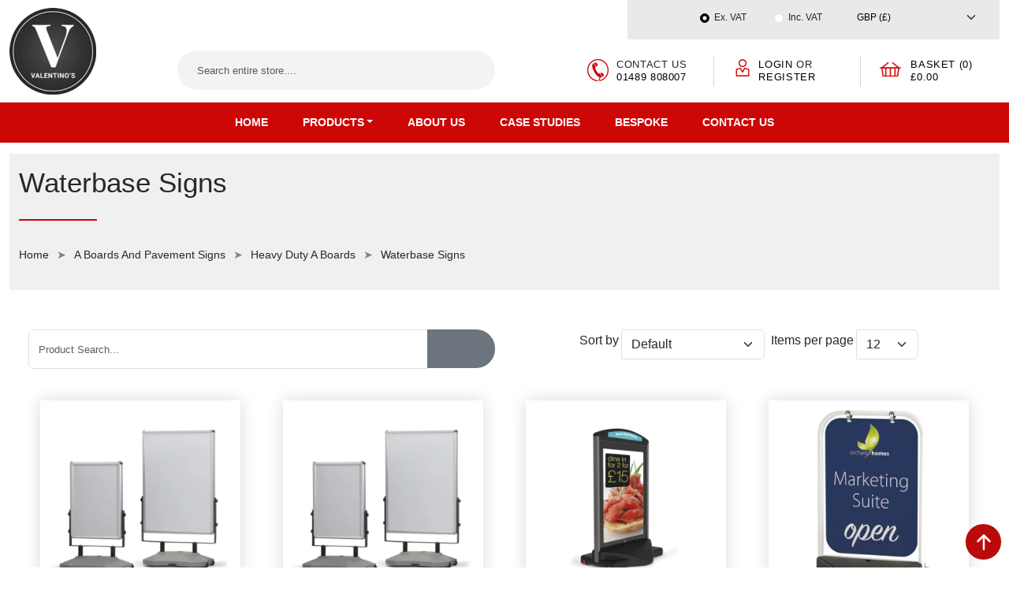

--- FILE ---
content_type: text/html; charset=UTF-8
request_url: https://www.valentinosdisplays.com/waterbase-signs
body_size: 17510
content:
<!DOCTYPE html>
<html lang="en">
<head>
	<meta http-equiv="Content-Type" content="text/html; charset=UTF-8">
<meta http-equiv="X-UA-Compatible" content="IE=edge">
<meta name="viewport" content="width=device-width, initial-scale=1, shrink-to-fit=no">
<!-- The above 3 meta tags *must* come first in the head; any other head content must come *after* these tags -->
<link rel="shortcut icon" href="https://www.valentinosdisplays.com/favicon.ico" >

<meta name="author" content=" Valentino’s Displays">
<meta name="expires" content="never"> 
<meta name="rating" content="general"> 
<meta name="copyright" content=" Valentino’s Displays">

<title>Pavement Signs UK | A Boards For Sale | A Board Sign</title>
<meta name="description" content="Valentino's offers outdoor waterbase Heavy Duty Signs. Spring loaded to counteract the highest winds, the waterbase signs are the ultimate pavement signs!">
<meta name="keywords" content="a board, message board, a boards uk, sign board, message boards, a board sign, aboard, chalk boards, aboards, a boards">
<link rel="canonical" href="https://www.valentinosdisplays.com/waterbase-signs" /><meta property="og:site_name" content=" Valentino’s Displays"/>
						<meta property="og:title" content="Pavement Signs UK | A Boards For Sale | A Board Sign" />
						<meta property="og:description" content="Valentino's offers outdoor waterbase Heavy Duty Signs. Spring loaded to counteract the highest winds, the waterbase signs are the ultimate pavement signs!" />
						<meta property="og:type" content="website" />
						<meta property="og:url" content="https://www.valentinosdisplays.com/waterbase-signs" />
						<meta property="og:image" content="https://www.valentinosdisplays.com/img/waterbase-signs_500.webp" />
						<meta property="og:locale" content="en_GB"/>
						<meta property="fb:app_id" content="432637870679919"/>
						<meta name="twitter:card" content="summary"/>
						<meta name="twitter:site" content="@vdisplays"/>
						<meta name="twitter:creator" content="@vdisplays"/>
						<meta name="twitter:title" content="Pavement Signs UK | A Boards For Sale | A Board Sign"/>
						<meta name="twitter:description" content="Valentino's offers outdoor waterbase Heavy Duty Signs. Spring loaded to counteract the highest winds, the waterbase signs are the ultimate pavement signs!"/>
						<meta name="twitter:image" content="https://www.valentinosdisplays.com/img/waterbase-signs_500.webp"/>
			
				<link rel="stylesheet" media="screen" href="https://www.valentinosdisplays.com/uploads/compress/b3fe18553e8f341a1367090897013a78.css" type="text/css" as="style" />		<noscript><link rel="stylesheet" media="screen" href="https://www.valentinosdisplays.com/uploads/compress/b3fe18553e8f341a1367090897013a78.css"></noscript>			<meta name="robots" content="max-image-preview:large">
<meta name="document-type" content="Public"/>
<meta name="document-rating" content="Safe for Kids"/>
<meta name="document-distribution" content="Global"/>
<meta name="y_key" content="6d4fdcddc4d6cf8c" />
<meta name="msvalidate.01" content="2CBEBF6F5769721B4A4AFE6047633F4F" />
<meta name="alexaVerifyID" content="EC2nCV9hUSQBrURJRFesyUCFxdw" />
<meta name="viewport" content="width=device-width,initial-scale=1" />
<meta name="google-site-verification" content="Ui_jQs8ss-tLBRxxDcHrro12GUbriFVdYDVr7DJ6fVs" />

<link rel="preconnect" href="https://cdnjs.cloudflare.com" crossorigin>
<link rel="preconnect" href="https://www.googletagmanager.com" crossorigin>
<link rel="preconnect" href="https://www.google-analytics.com" crossorigin>

<link rel='dns-prefetch' href='//cdnjs.cloudflare.com' />
<link rel='dns-prefetch' href='//valentinosdisplays.com' />
<link rel='dns-prefetch' href='//www.valentinosdisplays.com' />
<link rel="preload" href="https://cdnjs.cloudflare.com/ajax/libs/font-awesome/7.0.1/css/all.min.css" as="style">
<link rel="preload" href="https://www.valentinosdisplays.com/uploads/compress/557df1094cd56768b4063fe79acbe8c2.css" as="style">
<link rel="preload" href="https://www.valentinosdisplays.com/uploads/compress/57912e7ebba7137b4d5c02f92c43c59b.css" as="style">

<link rel="preload" href="https://www.valentinosdisplays.com/templates/front/default/assest/images/logo.webp"  as="image">
<link rel="preload" href="https://www.valentinosdisplays.com/templates/front/default/assest/images/bnr_shadow.png"  as="image">
<link rel="preload" href="https://www.valentinosdisplays.com/templates/front/default/assest/images/icon1.png"  as="image">
<link rel="preload" href="https://www.valentinosdisplays.com/templates/front/default/assest/images/difficulty.png"  as="image">
<link rel="preload"
      href="https://cdnjs.cloudflare.com/ajax/libs/font-awesome/7.0.1/webfonts/fa-solid-900.woff2"
      as="font"
      type="font/woff2"
      crossorigin="anonymous">

<link rel="preload"
      href="https://cdnjs.cloudflare.com/ajax/libs/font-awesome/7.0.1/webfonts/fa-brands-400.woff2"
      as="font"
      type="font/woff2"
      crossorigin="anonymous">

<link rel="preload" href="https://cdnjs.cloudflare.com/ajax/libs/jquery/4.0.0-beta.2/jquery.min.js" as="script">
<link rel="preload" href="https://cdnjs.cloudflare.com/ajax/libs/bootstrap/5.3.8/js/bootstrap.bundle.min.js" as="script">
<link rel="preload" href="https://www.valentinosdisplays.com/uploads/compress/6fb9c99bc824aa241da20b718e8b9d75.js" as="script">


<meta name="robots" content="max-image-preview:large">
<link rel='dns-prefetch' href='//www.googletagmanager.com' />
<link rel='dns-prefetch' href='//googletagmanager.com' />
<link rel='dns-prefetch' href='//www.google-analytics.com' />
<link rel='dns-prefetch' href='//google-analytics.com' />
<link rel="preload" href="https://www.googletagmanager.com/gtag/js?id=G-9DWQD42EL4" as="script">
<link rel="preload" href="https://www.googletagmanager.com/gtag/js?id=UA-18251718-1" as="script">
<link rel="preload" href="https://www.google-analytics.com/analytics.js" as="script">

<!-- Google tag (gtag.js) -->
<script rel="preconnect" type="text/javascript" nonce="8dd9aef8e9cf534cb68b10c6a6f3e660"  src="https://www.googletagmanager.com/gtag/js?id=G-9DWQD42EL4" defer=true async=true></script>
<script nonce="8dd9aef8e9cf534cb68b10c6a6f3e660">
  window.dataLayer = window.dataLayer || [];
  function gtag(){dataLayer.push(arguments);}
  gtag('js', new Date());

  gtag('config', 'G-9DWQD42EL4');
</script>

<!-- Google tag (gtag.js) -->
<script rel="preconnect" type="text/javascript" nonce="8dd9aef8e9cf534cb68b10c6a6f3e660"  src="https://www.googletagmanager.com/gtag/js?id=UA-18251718-1" defer=true async=true></script>
<script nonce="8dd9aef8e9cf534cb68b10c6a6f3e660">
  window.dataLayer = window.dataLayer || [];
  function gtag(){dataLayer.push(arguments);}
  gtag('js', new Date());
  gtag('config', 'UA-18251718-1');
</script>
</head>
<body class="body">

<a href="#Header" id="scroll" class="rounded-pill" aria-label="scroll back to top" > <svg xmlns="https://www.w3.org/2000/svg" width="40" height="40" fill="currentColor" class="bi bi-arrow-up-short" viewBox="0 0 16 16">
<path fill-rule="evenodd" d="M8 12a.5.5 0 0 0 .5-.5V5.707l2.146 2.147a.5.5 0 0 0 .708-.708l-3-3a.5.5 0 0 0-.708 0l-3 3a.5.5 0 1 0 .708.708L7.5 5.707V11.5a.5.5 0 0 0 .5.5z"/>
</svg></a> 
<header id="Header" class="text-center bg-white fixed-top fs-13" data-spy="affix">
  <div class="container-fluid">
    <div class="row link-dark">
      <div class="col-xxl-3 col-lg-2 col-sm-4 text-sm-start"><a href="https://www.valentinosdisplays.com/" class="d-inline-block Logo"><img width="110" height="110" data-src="https://www.valentinosdisplays.com/templates/front/default/assest/images/logo.webp" alt=" Valentino’s Displays" class="lazyload img-fluid" /></a></div>
      <div class="col-xxl-4 col-lg-4 col-sm-8 pt-sm-5 align-self-center">
		<form class="form-inline position-relative" id="SearchHeader" action="https://www.valentinosdisplays.com/index.php?m=catalog_search&v=Search" method="GET">
		<input type="hidden" value="catalog_search" name="m" />
		<input type="hidden" value="Search" name="v" />
        <div class="input-group mb-sm-0 mb-2">
          <input type="text" class="form-control rounded-pill rounded-end border-0" placeholder="Search entire store...." aria-label="Search entire store...." value="" name="k" />
          <button class="btn btn-secondary rounded-pill rounded-start border-0 py-2 px-3" aria-label="Search entire store" type="submit"><i class="fas fa-search"></i></button>
        </div>
		</form>
      </div>
      <div class="col-xxl-5 col-lg-6 mb-lg-0 mb-2 text-start">
		<div class="ms-lg-5 ps-xl-5 ps-lg-4">
          <div class="bg-secondary ms-lg-5 px-sm-3 px-2 py-xl-2 fs-12 fw-medium">
            <div class="row g-sm-4 g-0 py-1">
              <div class="col-md-7 col-sm-8 text-lg-end text-sm-start text-center">
				<div class="position-absolute-mb">
					<div class="form-check form-check-inline">
					  <label class="form-check-label">
						<input
						data-link="/waterbase-signs?Target=FrontPriceDisplayUpdate&PriceDisplay=EXC&{this}"
						class="clickredirect form-check-input" name="text" type="radio" value="EXC" checked>Ex. VAT </label>
					</div>
					<div class="form-check form-check-inline ms-sm-3 ms-0">
					  <label class="form-check-label">
						<input 
						data-link="/waterbase-signs?Target=FrontPriceDisplayUpdate&PriceDisplay=INC"
						class="clickredirect form-check-input" name="text" type="radio" value="INC" >Inc. VAT </label>
					</div>
                </div>
              </div>
              <div class="col-md-5 col-sm-4">
				<div class="position-absolute-cur">
			  				 <select aria-label="Currency" class="changeredirect form-select border-0 bg-transparent" name="SelCurrencyID" data-link="/waterbase-signs?Target=FrontCurrencyUpdate&SelCurrencyID={this}"><option value="1" selected>GBP (&pound;)</option><option value="2" >USD ($)</option><option value="14" >EUR (&euro;)</option><option value="138" >CAD (CAD)</option></select>
				 </div>
				</div>
            </div>
          </div>
        </div>
		<div class="row g-2 text-uppercase lh-sm fw-medium ls-50 ms-xl-5 ps-xl-3 header-icons">
          <div class="col-4">
            
<div class="d-flex py-1 ps-lg-0 ps-md-4">              
	<div class="px-sm-1 ps-xl-4"><img width="30" height="30" data-src="https://www.valentinosdisplays.com/uploads/cms/_images/call.png" alt="Phone" class="lazyload img-fluid" /></div>              
	<div class="px-sm-1"><span class="d-block">contact us</span> <a href="tel:01489808007">01489 808007</a></div>            </div>		  </div>
          <div class="col-4">
            <div class="d-flex ps-lg-0 ps-md-4 border-dark border-start py-1">
              <div class="px-sm-1 ps-xl-4 ps-sm-3"><a href="https://www.valentinosdisplays.com/my-account" title="My Account"><img width="30" height="30" data-src="https://www.valentinosdisplays.com/templates/front/default/assest/images/user.png" alt="user" class="lazyload img-fluid" /></a></div>
			  					      <div class="px-sm-1"><span class="d-inline"><a href="https://www.valentinosdisplays.com/login" title="Customer Login">Login</a></span> or <a href="https://www.valentinosdisplays.com/new-registration-1" title="Register Now">Register</a></div>
					    </div>
          </div>
          <div class="col-4">
            <div class="d-flex float-lg-end ps-lg-0 ps-md-4 border-dark nobor border-start py-1">
              <div class="pe-xl-2 ps-xl-4 px-sm-2"><a href="https://www.valentinosdisplays.com/shopping-cart"><img  width="30" height="30" data-src="https://www.valentinosdisplays.com/templates/front/default/assest/images/cart.png" alt="basket" class="lazyload img-fluid" /></a></div>
              <div class="px-sm-1"><span class="d-block"><a href="https://www.valentinosdisplays.com/shopping-cart" title="Basket">Basket (0) &pound;0.00</a></div>
            </div>
          </div>
        </div>
      </div>
    </div>
  </div>
  <nav class="navbar navbar-expand-md bg-danger navbar-dark p-0 d-sm-none d-md-block">
    <div class="container-fluid position-relative">
      <div class="collapse navbar-collapse" id="Navigation">
		<ul class="navbar-nav justify-content-center mx-auto fw-semi text-uppercase"><li class="nav-item dd main-nav custom"><a class="nav-link" href="https://www.valentinosdisplays.com/">Home</a></li><li class="nav-item dropdown has-megamenu"><a class="nav-link dropdown-toggle" id="dropdownMenu_1" data-toggle="dropdown" href="https://www.valentinosdisplays.com/products"><span class="clickredirect d-none d-md-inline-block" data-link="https://www.valentinosdisplays.com/products">Products</span><span class="d-inline-block d-md-none">Products</span></a>									<div class="dropdown-menu text-capitalize rounded-0 megamenu" role="menu">										<div class="w-100">		<div class="row g-3 h-100">												<div class="category-mega-nav col-sm-3 border-end border-secondary">												  <div class="category-mega-nav-link">																			  <ul class="nav"><li class="nav-item  w-100"><a class="main-nav-link d-block" href="https://www.valentinosdisplays.com/a-boards-and-pavement-signs" data-target="#CategoryTopNavDesc_57">A Boards and Pavement Signs</a></li><li class="nav-item  w-100"><a class="main-nav-link d-block" href="https://www.valentinosdisplays.com/card-and-gift-stands" data-target="#CategoryTopNavDesc_55">Card and Gift Stands</a></li><li class="nav-item  w-100"><a class="main-nav-link d-block" href="https://www.valentinosdisplays.com/carrier-bags-and-packaging" data-target="#CategoryTopNavDesc_257">Carrier Bags And Packaging</a></li><li class="nav-item  w-100"><a class="main-nav-link d-block" href="https://www.valentinosdisplays.com/clothes-rail-and-dress-rails" data-target="#CategoryTopNavDesc_1">Clothes Rail And Dress Rails</a></li><li class="nav-item  w-100"><a class="main-nav-link d-block" href="https://www.valentinosdisplays.com/coat-and-clothes-hangers" data-target="#CategoryTopNavDesc_32">Coat and Clothes Hangers</a></li><li class="nav-item  w-100"><a class="main-nav-link d-block" href="https://www.valentinosdisplays.com/counters-and-cabinets" data-target="#CategoryTopNavDesc_54">Counters and Cabinets</a></li><li class="nav-item  w-100"><a class="main-nav-link d-block" href="https://www.valentinosdisplays.com/literature-displays" data-target="#CategoryTopNavDesc_56">Literature Displays</a></li><li class="nav-item  w-100"><a class="main-nav-link d-block" href="https://www.valentinosdisplays.com/lockers" data-target="#CategoryTopNavDesc_427">Lockers</a></li><li class="nav-item  w-100"><a class="main-nav-link d-block" href="https://www.valentinosdisplays.com/mannequins-and-tailors-dummy" data-target="#CategoryTopNavDesc_23">Mannequins and Tailors Dummy</a></li><li class="nav-item  w-100"><a class="main-nav-link d-block" href="https://www.valentinosdisplays.com/office-equipment" data-target="#CategoryTopNavDesc_233">Office Equipment</a></li><li class="nav-item  w-100"><a class="main-nav-link d-block" href="https://www.valentinosdisplays.com/point-of-sale-and-ticketing" data-target="#CategoryTopNavDesc_336">Point of Sale and Ticketing</a></li><li class="nav-item  w-100"><a class="main-nav-link d-block" href="https://www.valentinosdisplays.com/portable-displays" data-target="#CategoryTopNavDesc_150">Portable Displays</a></li><li class="nav-item  w-100"><a class="main-nav-link d-block" href="https://www.valentinosdisplays.com/poster-browsers-and-print-stands" data-target="#CategoryTopNavDesc_178">Poster Browsers and Print Stands</a></li><li class="nav-item  w-100"><a class="main-nav-link d-block" href="https://www.valentinosdisplays.com/poster-frames" data-target="#CategoryTopNavDesc_174">Poster Frames</a></li><li class="nav-item  w-100"><a class="main-nav-link d-block" href="https://www.valentinosdisplays.com/shop-fittings" data-target="#CategoryTopNavDesc_205">Shop Fittings</a></li><li class="nav-item  w-100"><a class="main-nav-link d-block" href="https://www.valentinosdisplays.com/shopping-baskets-and-trolleys" data-target="#CategoryTopNavDesc_245">Shopping Baskets and Trolleys</a></li><li class="nav-item  w-100"><a class="main-nav-link d-block" href="https://www.valentinosdisplays.com/shop-systems" data-target="#CategoryTopNavDesc_42">Shop Systems</a></li><li class="nav-item  w-100"><a class="main-nav-link d-block" href="https://www.valentinosdisplays.com/shop-shelving" data-target="#CategoryTopNavDesc_312">Shop Shelving</a></li><li class="nav-item  w-100"><a class="main-nav-link d-block" href="https://www.valentinosdisplays.com/steps-and-ladders" data-target="#CategoryTopNavDesc_400">Steps and Ladders</a></li><li class="nav-item  w-100"><a class="main-nav-link d-block" href="https://www.valentinosdisplays.com/storage-bins-and-containers" data-target="#CategoryTopNavDesc_431">Storage Bins and Containers</a></li></ul>													</div>												</div>												<div class="col-sm-9 h-100 bg-white">															<div class="category-mega-nav-desc"><div class="category-mega-content" id="CategoryTopNavDesc_57"><div class="row"><div class="listing col-sm-6 border-start border-secondary"><ul class="nav-ul nav-ul-sub-item"><li class="nav-sub-item  w-100"><a class="sub-nav-link d-block" href="https://www.valentinosdisplays.com/heavy-duty-a-boards">Heavy Duty A Boards</a></li><li class="nav-sub-item  w-100"><a class="sub-nav-link d-block" href="https://www.valentinosdisplays.com/aluminium-a-boards">Aluminium A Boards</a></li><li class="nav-sub-item  w-100"><a class="sub-nav-link d-block" href="https://www.valentinosdisplays.com/chalk-boards">Chalk Boards</a></li><li class="nav-sub-item  w-100"><a class="sub-nav-link d-block" href="https://www.valentinosdisplays.com/pavement-signage">Pavement Signage</a></li><li class="nav-sub-item  w-100"><a class="sub-nav-link d-block" href="https://www.valentinosdisplays.com/swing-signs">Swing Signs</a></li></ul></div><div class="description col-sm-6 border-start border-secondary"><div class="h2">Best Selling Products</div><div class="w-100 border border-secondary p-1 mb-1">
	<div class="row">
	  <div class="col-3"><a title="Heavy Duty A1 Swing Sign Wheeled Base" href="https://www.valentinosdisplays.com/heavy-duty-a1-swing-sign-wheeled-base"><img  data-src="https://www.valentinosdisplays.com/img/heavy-duty-a1-swing-sign-wheeled-base-10009_100x100.webp" src="https://www.valentinosdisplays.com/uploads/loading.jpg"  width="100" height="100" class="lazyload img-fluid d-block mx-auto" alt="Heavy Duty A1 Swing Sign Wheeled Base 10009" /></a></div>
	  <div class="col-9 fs-15">
		<div class="mb-1">
			<a class="fw-bold d-block" href="https://www.valentinosdisplays.com/heavy-duty-a1-swing-sign-wheeled-base" class="">Heavy Duty A1 Swing Sign Wheeled Base - 10009</a>
			<span class='norm_price'>&pound;290.00 +VAT</span>		</div>
	  </div>
	</div>
</div>
  <div class="w-100 border border-secondary p-1 mb-1">
	<div class="row">
	  <div class="col-3"><a title="Outdoor Heavy Duty Swing Sign A0" href="https://www.valentinosdisplays.com/outdoor-heavy-duty-swing-sign-a0"><img  data-src="https://www.valentinosdisplays.com/img/outdoor-heavy-duty-swing-sign-a0-10007_100x100.webp" src="https://www.valentinosdisplays.com/uploads/loading.jpg"  width="100" height="100" class="lazyload img-fluid d-block mx-auto" alt="Outdoor Heavy Duty Swing Sign A0 10007" /></a></div>
	  <div class="col-9 fs-15">
		<div class="mb-1">
			<a class="fw-bold d-block" href="https://www.valentinosdisplays.com/outdoor-heavy-duty-swing-sign-a0" class="">Outdoor Heavy Duty Swing Sign A0 - 10007</a>
			<span class='norm_price'>&pound;225.00 +VAT</span>		</div>
	  </div>
	</div>
</div>
  <div class="w-100 border border-secondary p-1 mb-1">
	<div class="row">
	  <div class="col-3"><a title="Aluminium A Board A2" href="https://www.valentinosdisplays.com/aluminium-a-board-a2"><img  data-src="https://www.valentinosdisplays.com/img/aluminium-a-board-a2-11001_100x100.webp" src="https://www.valentinosdisplays.com/uploads/loading.jpg"  width="100" height="100" class="lazyload img-fluid d-block mx-auto" alt="Aluminium A Board A2 11001" /></a></div>
	  <div class="col-9 fs-15">
		<div class="mb-1">
			<a class="fw-bold d-block" href="https://www.valentinosdisplays.com/aluminium-a-board-a2" class="">Aluminium A Board A2 - 11001</a>
			<span class='norm_price'>&pound;67.95 +VAT</span>		</div>
	  </div>
	</div>
</div>
  <div class="text-center"><a href="https://www.valentinosdisplays.com/a-boards-and-pavement-signs" class="btn btn-block btn-primary">Shop Now</a></div></div></div></div><div class="category-mega-content" id="CategoryTopNavDesc_55"><div class="row"><div class="listing col-sm-6 border-start border-secondary"><ul class="nav-ul nav-ul-sub-item"><li class="nav-sub-item  w-100"><a class="sub-nav-link d-block" href="https://www.valentinosdisplays.com/floor-standing-display-stands">Floor Standing Display Stands</a></li><li class="nav-sub-item  w-100"><a class="sub-nav-link d-block" href="https://www.valentinosdisplays.com/counter-standing-card-display-stands">Counter Standing Card Display Stands</a></li><li class="nav-sub-item  w-100"><a class="sub-nav-link d-block" href="https://www.valentinosdisplays.com/gift-wrap-display-stands">Gift Wrap Display Stands</a></li><li class="nav-sub-item  w-100"><a class="sub-nav-link d-block" href="https://www.valentinosdisplays.com/slatwall-spinners">Slatwall Spinners</a></li><li class="nav-sub-item  w-100"><a class="sub-nav-link d-block" href="https://www.valentinosdisplays.com/slatwall-pocket-columns">Slatwall Pocket Columns</a></li><li class="nav-sub-item  w-100"><a class="sub-nav-link d-block" href="https://www.valentinosdisplays.com/brochure-leaflet-and-magazine-wire-wall-racks">Brochure, Leaflet and Magazine Wire Wall Racks</a></li><li class="nav-sub-item  w-100"><a class="sub-nav-link d-block" href="https://www.valentinosdisplays.com/magnet-display-stands">Magnet Display Stands</a></li><li class="nav-sub-item  w-100"><a class="sub-nav-link d-block" href="https://www.valentinosdisplays.com/calendar-and-tshirt-display-stands">Calendar and TShirt Display Stands</a></li><li class="nav-sub-item  w-100"><a class="sub-nav-link d-block" href="https://www.valentinosdisplays.com/key-ring-display-stands">Key Ring Display Stands</a></li></ul></div><div class="description col-sm-6 border-start border-secondary"><div class="h2">Best Selling Products</div><div class="w-100 border border-secondary p-1 mb-1">
	<div class="row">
	  <div class="col-3"><a title="Twenty Tier Card Unit (1000mm)" href="https://www.valentinosdisplays.com/twenty-tier-card-unit-1000mm"><img  data-src="https://www.valentinosdisplays.com/img/twenty-tier-card-unit-1000mm-15035_100x100.webp" src="https://www.valentinosdisplays.com/uploads/loading.jpg"  width="100" height="100" class="lazyload img-fluid d-block mx-auto" alt="Twenty Tier Card Unit (1000mm) 15035" /></a></div>
	  <div class="col-9 fs-15">
		<div class="mb-1">
			<a class="fw-bold d-block" href="https://www.valentinosdisplays.com/twenty-tier-card-unit-1000mm" class="">Twenty Tier Card Unit (1000mm) - 15035</a>
			<span class='norm_price'>&pound;450.00 +VAT</span>		</div>
	  </div>
	</div>
</div>
  <div class="w-100 border border-secondary p-1 mb-1">
	<div class="row">
	  <div class="col-3"><a title="Adjustable Greeting Card Display Stand" href="https://www.valentinosdisplays.com/adjustable-greeting-card-display-stand"><img  data-src="https://www.valentinosdisplays.com/img/adjustable-greeting-card-display-stand-15022_100x100.webp" src="https://www.valentinosdisplays.com/uploads/loading.jpg"  width="100" height="100" class="lazyload img-fluid d-block mx-auto" alt="Adjustable Greeting Card Display Stand 15022" /></a></div>
	  <div class="col-9 fs-15">
		<div class="mb-1">
			<a class="fw-bold d-block" href="https://www.valentinosdisplays.com/adjustable-greeting-card-display-stand" class="">Adjustable Greeting Card Display Stand - 15022</a>
			<span class='norm_price'>&pound;199.95 +VAT</span>		</div>
	  </div>
	</div>
</div>
  <div class="w-100 border border-secondary p-1 mb-1">
	<div class="row">
	  <div class="col-3"><a title="Greeting Card 7x5 Spinner 96 Pockets Display Stand" href="https://www.valentinosdisplays.com/greeting-card-7x5-spinner-96-pockets-display-stand"><img  data-src="https://www.valentinosdisplays.com/img/greeting-card-7x5-spinner-96-pockets-display-stand-15019_100x100.webp" src="https://www.valentinosdisplays.com/uploads/loading.jpg"  width="100" height="100" class="lazyload img-fluid d-block mx-auto" alt="Greeting Card 7x5 Spinner 96 Pockets Display Stand 15019" /></a></div>
	  <div class="col-9 fs-15">
		<div class="mb-1">
			<a class="fw-bold d-block" href="https://www.valentinosdisplays.com/greeting-card-7x5-spinner-96-pockets-display-stand" class="">Greeting Card 7x5 Spinner 96 Pockets Display Stand - 15019</a>
			<span class='norm_price'>&pound;189.95 +VAT</span>		</div>
	  </div>
	</div>
</div>
  <div class="text-center"><a href="https://www.valentinosdisplays.com/card-and-gift-stands" class="btn btn-block btn-primary">Shop Now</a></div></div></div></div><div class="category-mega-content" id="CategoryTopNavDesc_257"><div class="row"><div class="listing col-sm-6 border-start border-secondary"><ul class="nav-ul nav-ul-sub-item"><li class="nav-sub-item  w-100"><a class="sub-nav-link d-block" href="https://www.valentinosdisplays.com/grip-seal-bags">Grip Seal Bags</a></li><li class="nav-sub-item  w-100"><a class="sub-nav-link d-block" href="https://www.valentinosdisplays.com/paper-carrier-bags-with-handles">Paper Bags with Handles</a></li><li class="nav-sub-item  w-100"><a class="sub-nav-link d-block" href="https://www.valentinosdisplays.com/paper-kraft-bags">Kraft Paper Bags</a></li><li class="nav-sub-item  w-100"><a class="sub-nav-link d-block" href="https://www.valentinosdisplays.com/plastic-carrier-bags">Plastic Carrier Bags</a></li><li class="nav-sub-item  w-100"><a class="sub-nav-link d-block" href="https://www.valentinosdisplays.com/tissue-paper">Store Tissue Paper</a></li><li class="nav-sub-item  w-100"><a class="sub-nav-link d-block" href="https://www.valentinosdisplays.com/retail-packaging">Retail Packaging</a></li></ul></div><div class="description col-sm-6 border-start border-secondary"><div class="h2">Best Selling Products</div><div class="w-100 border border-secondary p-1 mb-1">
	<div class="row">
	  <div class="col-3"><a title="Pink Tissue Paper 18 Inch x 28 Inch (Ream)" href="https://www.valentinosdisplays.com/pink-tissue-paper-18-inch-x-28-inchream-"><img  data-src="https://www.valentinosdisplays.com/img/pink-tissue-paper-18-inch-x-28-inch-ream-18404_100x100.webp" src="https://www.valentinosdisplays.com/uploads/loading.jpg"  width="100" height="100" class="lazyload img-fluid d-block mx-auto" alt="Pink Tissue Paper 18 Inch x 28 Inch (Ream) 18404" /></a></div>
	  <div class="col-9 fs-15">
		<div class="mb-1">
			<a class="fw-bold d-block" href="https://www.valentinosdisplays.com/pink-tissue-paper-18-inch-x-28-inchream-" class="">Pink Tissue Paper 18 Inch x 28 Inch (Ream) - 18404</a>
			<span class='norm_price'>&pound;19.95 +VAT</span>		</div>
	  </div>
	</div>
</div>
  <div class="w-100 border border-secondary p-1 mb-1">
	<div class="row">
	  <div class="col-3"><a title="Gold Plastic Carrier Bags 15 x 18 (500 Pack)" href="https://www.valentinosdisplays.com/gold-plastic-carrier-bags-15-x-18-500"><img  data-src="https://www.valentinosdisplays.com/img/gold-plastic-carrier-bags-1_100x100.webp" src="https://www.valentinosdisplays.com/uploads/loading.jpg"  width="100" height="100" class="lazyload img-fluid d-block mx-auto" alt="Gold Plastic Carrier Bags" /></a></div>
	  <div class="col-9 fs-15">
		<div class="mb-1">
			<a class="fw-bold d-block" href="https://www.valentinosdisplays.com/gold-plastic-carrier-bags-15-x-18-500" class="">Gold Plastic Carrier Bags 15 x 18 (500 Pack) - 18323</a>
			<span class='norm_price'>&pound;79.95 +VAT</span>		</div>
	  </div>
	</div>
</div>
  <div class="w-100 border border-secondary p-1 mb-1">
	<div class="row">
	  <div class="col-3"><a title="Brown Paper Carrier Bag (8 Inch x 13 Inch x 10 Inch) (250 Pack)" href="https://www.valentinosdisplays.com/brown-paper-carrier-bag8-inch-x-13-inch-x-10-inch-250-pack-"><img  data-src="https://www.valentinosdisplays.com/img/brown-paper-carrier-bag-8-inch-x-13-inch-x-10-inch-250-pack-18104_100x100.webp" src="https://www.valentinosdisplays.com/uploads/loading.jpg"  width="100" height="100" class="lazyload img-fluid d-block mx-auto" alt="Brown Paper Carrier Bag (8 Inch x 13 Inch x 10 Inch) (250 Pack) 18104" /></a></div>
	  <div class="col-9 fs-15">
		<div class="mb-1">
			<a class="fw-bold d-block" href="https://www.valentinosdisplays.com/brown-paper-carrier-bag8-inch-x-13-inch-x-10-inch-250-pack-" class="">Brown Paper Carrier Bag (8 Inch x 13 Inch x 10 Inch) (250 Pack) - 18104</a>
			<span class='norm_price'>&pound;17.95 +VAT</span>		</div>
	  </div>
	</div>
</div>
  <div class="text-center"><a href="https://www.valentinosdisplays.com/carrier-bags-and-packaging" class="btn btn-block btn-primary">Shop Now</a></div></div></div></div><div class="category-mega-content" id="CategoryTopNavDesc_1"><div class="row"><div class="listing col-sm-6 border-start border-secondary"><ul class="nav-ul nav-ul-sub-item"><li class="nav-sub-item  w-100"><a class="sub-nav-link d-block" href="https://www.valentinosdisplays.com/clothes-rail">Clothes Rail</a></li><li class="nav-sub-item  w-100"><a class="sub-nav-link d-block" href="https://www.valentinosdisplays.com/fishtail-clothes-rack">Fishtail Clothes Rack</a></li><li class="nav-sub-item  w-100"><a class="sub-nav-link d-block" href="https://www.valentinosdisplays.com/clothes-rail-accessories">Clothes Rail Accessories</a></li><li class="nav-sub-item  w-100"><a class="sub-nav-link d-block" href="https://www.valentinosdisplays.com/circular-clothes-rails">Round Clothes Rail</a></li><li class="nav-sub-item  w-100"><a class="sub-nav-link d-block" href="https://www.valentinosdisplays.com/spiral-clothes-rails">Spiral Clothes Rail</a></li><li class="nav-sub-item  w-100"><a class="sub-nav-link d-block" href="https://www.valentinosdisplays.com/multi-arm-tie-and-belt-rails">Multi Arm, Tie and Belt Rails</a></li><li class="nav-sub-item  w-100"><a class="sub-nav-link d-block" href="https://www.valentinosdisplays.com/vintage-garment-rail">Vintage Clothes Rail</a></li><li class="nav-sub-item  w-100"><a class="sub-nav-link d-block" href="https://www.valentinosdisplays.com/portable-clothes-rail">Portable Clothes Rail</a></li><li class="nav-sub-item  w-100"><a class="sub-nav-link d-block" href="https://www.valentinosdisplays.com/shoe-displays">Shoe Displays</a></li></ul></div><div class="description col-sm-6 border-start border-secondary">
<div class="h2">Best Selling Products</div><div class="w-100 border border-secondary p-1 mb-1">
	<div class="row">
	  <div class="col-3"><a title="4ft White Gloss Clothes Rail" href="https://www.valentinosdisplays.com/4ft-white-gloss-clothes-rail"><img  data-src="https://www.valentinosdisplays.com/img/4ft-white-gloss-clothes-rail-20074_100x100.webp" src="https://www.valentinosdisplays.com/uploads/loading.jpg"  width="100" height="100" class="lazyload img-fluid d-block mx-auto" alt="4ft White Gloss Clothes Rail 20074" /></a></div>
	  <div class="col-9 fs-15">
		<div class="mb-1">
			<a class="fw-bold d-block" href="https://www.valentinosdisplays.com/4ft-white-gloss-clothes-rail" class="">4ft White Gloss Clothes Rail - 20074</a>
			<span class='norm_price'>&pound;70.00 +VAT</span>		</div>
	  </div>
	</div>
</div>
  <div class="w-100 border border-secondary p-1 mb-1">
	<div class="row">
	  <div class="col-3"><a title="6ft Black Clothes Rail" href="https://www.valentinosdisplays.com/6ft-black-clothes-rail"><img  data-src="https://www.valentinosdisplays.com/img/6ft-black-clothes-rail-20004_100x100.webp" src="https://www.valentinosdisplays.com/uploads/loading.jpg"  width="100" height="100" class="lazyload img-fluid d-block mx-auto" alt="6ft Black Clothes Rail 20004" /></a></div>
	  <div class="col-9 fs-15">
		<div class="mb-1">
			<a class="fw-bold d-block" href="https://www.valentinosdisplays.com/6ft-black-clothes-rail" class="">6ft Black Clothes Rail - 20004</a>
			<span class='norm_price'>&pound;60.00 +VAT</span>		</div>
	  </div>
	</div>
</div>
  <div class="w-100 border border-secondary p-1 mb-1">
	<div class="row">
	  <div class="col-3"><a title="3ft Chrome Clothes Rail" href="https://www.valentinosdisplays.com/3ft-chrome-clothes-rail"><img  data-src="https://www.valentinosdisplays.com/img/3ft-chrome-clothes-rail-20009_100x100.webp" src="https://www.valentinosdisplays.com/uploads/loading.jpg"  width="100" height="100" class="lazyload img-fluid d-block mx-auto" alt="3ft Chrome Clothes Rail 20009" /></a></div>
	  <div class="col-9 fs-15">
		<div class="mb-1">
			<a class="fw-bold d-block" href="https://www.valentinosdisplays.com/3ft-chrome-clothes-rail" class="">3ft Chrome Clothes Rail - 20009</a>
			<span class='norm_price'>&pound;85.00 +VAT</span>		</div>
	  </div>
	</div>
</div>
  <div class="text-center"><a href="https://www.valentinosdisplays.com/clothes-rail-and-dress-rails" class="btn btn-block btn-primary">Shop Now</a></div></div></div></div><div class="category-mega-content" id="CategoryTopNavDesc_32"><div class="row"><div class="listing col-sm-6 border-start border-secondary"><ul class="nav-ul nav-ul-sub-item"><li class="nav-sub-item  w-100"><a class="sub-nav-link d-block" href="https://www.valentinosdisplays.com/wooden-hangers">Wooden Hangers</a></li><li class="nav-sub-item  w-100"><a class="sub-nav-link d-block" href="https://www.valentinosdisplays.com/plastic-hangers">Plastic Hangers</a></li><li class="nav-sub-item  w-100"><a class="sub-nav-link d-block" href="https://www.valentinosdisplays.com/metal-hangers">Metal Coat Hangers</a></li><li class="nav-sub-item  w-100"><a class="sub-nav-link d-block" href="https://www.valentinosdisplays.com/dry-cleaner-wire-hangers">Dry Cleaner Wire Hangers</a></li><li class="nav-sub-item  w-100"><a class="sub-nav-link d-block" href="https://www.valentinosdisplays.com/babies-child-and-childrens-hangers">Babies, Child and Childrens Hangers</a></li><li class="nav-sub-item  w-100"><a class="sub-nav-link d-block" href="https://www.valentinosdisplays.com/non-slip-hangers">Non-Slip Hangers</a></li><li class="nav-sub-item  w-100"><a class="sub-nav-link d-block" href="https://www.valentinosdisplays.com/padded-velvet-bendy-and-flocked-hangers">Padded, Velvet, Bendy and Flocked Hangers</a></li><li class="nav-sub-item  w-100"><a class="sub-nav-link d-block" href="https://www.valentinosdisplays.com/hooks-clips-and-accessories">Hooks, Clips and Accessories</a></li><li class="nav-sub-item  w-100"><a class="sub-nav-link d-block" href="https://www.valentinosdisplays.com/size-marking-size-cubes-and-markers">Size Marking, Size Cubes and Markers</a></li></ul></div><div class="description col-sm-6 border-start border-secondary"><div class="h2">Best Selling Products</div><div class="w-100 border border-secondary p-1 mb-1">
	<div class="row">
	  <div class="col-3"><a title="Walnut Broad Jacket Wooden Hangers 45cm (Box of 24)" href="https://www.valentinosdisplays.com/walnut-broad-jacket-wooden-hangers-45cmbox-of-24-"><img  data-src="https://www.valentinosdisplays.com/img/walnut-broad-jacket-wooden-hangers-45cm-box-of-24-51042_100x100.webp" src="https://www.valentinosdisplays.com/uploads/loading.jpg"  width="100" height="100" class="lazyload img-fluid d-block mx-auto" alt="Walnut Broad Jacket Wooden Hangers 45cm (Box of 24) 51042" /></a></div>
	  <div class="col-9 fs-15">
		<div class="mb-1">
			<a class="fw-bold d-block" href="https://www.valentinosdisplays.com/walnut-broad-jacket-wooden-hangers-45cmbox-of-24-" class="">Walnut Broad Jacket Wooden Hangers 45cm (Box of 24) - 51042</a>
			<span class='norm_price'>&pound;99.95 +VAT</span>		</div>
	  </div>
	</div>
</div>
  <div class="w-100 border border-secondary p-1 mb-1">
	<div class="row">
	  <div class="col-3"><a title="Black Matt Wooden Tops Hangers With Rubber Insert 44cm (Box of 100)" href="https://www.valentinosdisplays.com/black-matt-wooden-tops-hangers-with-rubber-insert-44cmbox-of-100-"><img  data-src="https://www.valentinosdisplays.com/img/black-matt-wooden-tops-hangers-with-rubber-insert-44cm-box-of-100-51046_100x100.webp" src="https://www.valentinosdisplays.com/uploads/loading.jpg"  width="100" height="100" class="lazyload img-fluid d-block mx-auto" alt="Black Matt Wooden Tops Hangers With Rubber Insert 44cm (Box of 100) 51046" /></a></div>
	  <div class="col-9 fs-15">
		<div class="mb-1">
			<a class="fw-bold d-block" href="https://www.valentinosdisplays.com/black-matt-wooden-tops-hangers-with-rubber-insert-44cmbox-of-100-" class="">Black Matt Wooden Tops Hangers With Rubber Insert 44cm (Box of 100) - 51046</a>
			<span class='norm_price'>&pound;99.95 +VAT</span>		</div>
	  </div>
	</div>
</div>
  <div class="w-100 border border-secondary p-1 mb-1">
	<div class="row">
	  <div class="col-3"><a title="Wooden White Top Hangers 40cm (Box of 100)" href="https://www.valentinosdisplays.com/wooden-white-top-hangers-40cmbox-of-100-"><img  data-src="https://www.valentinosdisplays.com/img/wooden-white-top-hangers-40cm-box-of-100-50038_100x100.webp" src="https://www.valentinosdisplays.com/uploads/loading.jpg"  width="100" height="100" class="lazyload img-fluid d-block mx-auto" alt="Wooden White Top Hangers 40cm (Box of 100) 50038" /></a></div>
	  <div class="col-9 fs-15">
		<div class="mb-1">
			<a class="fw-bold d-block" href="https://www.valentinosdisplays.com/wooden-white-top-hangers-40cmbox-of-100-" class="">Wooden White Top Hangers 40cm (Box of 100) - 50038</a>
			<span class='norm_price'>&pound;79.95 +VAT</span>		</div>
	  </div>
	</div>
</div>
  <div class="text-center"><a href="https://www.valentinosdisplays.com/coat-and-clothes-hangers" class="btn btn-block btn-primary">Shop Now</a></div></div></div></div><div class="category-mega-content" id="CategoryTopNavDesc_54"><div class="row"><div class="listing col-sm-6 border-start border-secondary"><ul class="nav-ul nav-ul-sub-item"><li class="nav-sub-item  w-100"><a class="sub-nav-link d-block" href="https://www.valentinosdisplays.com/aluminium-and-glass-display-counters">Aluminium and Glass Display Counters</a></li><li class="nav-sub-item  w-100"><a class="sub-nav-link d-block" href="https://www.valentinosdisplays.com/aluminium-and-glass-display-showcases">Aluminium and Glass Display Showcases</a></li><li class="nav-sub-item  w-100"><a class="sub-nav-link d-block" href="https://www.valentinosdisplays.com/wooden-display-counters-premium-range">Wooden Display Counters Premium Range</a></li><li class="nav-sub-item  w-100"><a class="sub-nav-link d-block" href="https://www.valentinosdisplays.com/wooden-display-showcases">Wooden Display Showcases</a></li><li class="nav-sub-item  w-100"><a class="sub-nav-link d-block" href="https://www.valentinosdisplays.com/point-of-sale-counter-display-kits">Point Of Sale Counter Display Kits</a></li></ul></div><div class="description col-sm-6 border-start border-secondary"><div class="h2">Best Selling Products</div><div class="w-100 border border-secondary p-1 mb-1">
	<div class="row">
	  <div class="col-3"><a title="Full Glass Narrow Display Showcase With Spotlights" href="https://www.valentinosdisplays.com/full-glass-narrow-display-showcase-with-spotlights"><img  data-src="https://www.valentinosdisplays.com/img/full-glass-narrow-display-showcase-with-spotlights-27005_100x100.webp" src="https://www.valentinosdisplays.com/uploads/loading.jpg"  width="100" height="100" class="lazyload img-fluid d-block mx-auto" alt="Full Glass Narrow Display Showcase With Spotlights 27005" /></a></div>
	  <div class="col-9 fs-15">
		<div class="mb-1">
			<a class="fw-bold d-block" href="https://www.valentinosdisplays.com/full-glass-narrow-display-showcase-with-spotlights" class="">Full Glass Narrow Display Showcase With Spotlights - 27005</a>
			<span class='norm_price'>&pound;1,105.00 +VAT</span>		</div>
	  </div>
	</div>
</div>
  <div class="w-100 border border-secondary p-1 mb-1">
	<div class="row">
	  <div class="col-3"><a title="Full Glass Display Counter 1500mm" href="https://www.valentinosdisplays.com/full-glass-display-counter-1500mm"><img  data-src="https://www.valentinosdisplays.com/img/full-glass-display-counter-1500mm-26002_100x100.webp" src="https://www.valentinosdisplays.com/uploads/loading.jpg"  width="100" height="100" class="lazyload img-fluid d-block mx-auto" alt="Full Glass Display Counter 1500mm 26002" /></a></div>
	  <div class="col-9 fs-15">
		<div class="mb-1">
			<a class="fw-bold d-block" href="https://www.valentinosdisplays.com/full-glass-display-counter-1500mm" class="">Full Glass Display Counter 1500mm - 26002</a>
			<span class='norm_price'>&pound;1,272.00 +VAT</span>		</div>
	  </div>
	</div>
</div>
  <div class="w-100 border border-secondary p-1 mb-1">
	<div class="row">
	  <div class="col-3"><a title="Two Thirds Glass Display Counter 1000mm" href="https://www.valentinosdisplays.com/two-thirds-glass-display-counter-1000mm"><img  data-src="https://www.valentinosdisplays.com/img/two-thirds-glass-display-counter-1000mm-26006_100x100.webp" src="https://www.valentinosdisplays.com/uploads/loading.jpg"  width="100" height="100" class="lazyload img-fluid d-block mx-auto" alt="Two Thirds Glass Display Counter 1000mm 26006" /></a></div>
	  <div class="col-9 fs-15">
		<div class="mb-1">
			<a class="fw-bold d-block" href="https://www.valentinosdisplays.com/two-thirds-glass-display-counter-1000mm" class="">Two Thirds Glass Display Counter 1000mm - 26006</a>
			<span class='norm_price'>&pound;1,160.00 +VAT</span>		</div>
	  </div>
	</div>
</div>
  <div class="text-center"><a href="https://www.valentinosdisplays.com/counters-and-cabinets" class="btn btn-block btn-primary">Shop Now</a></div></div></div></div><div class="category-mega-content" id="CategoryTopNavDesc_56"><div class="row"><div class="listing col-sm-6 border-start border-secondary"><ul class="nav-ul nav-ul-sub-item"><li class="nav-sub-item  w-100"><a class="sub-nav-link d-block" href="https://www.valentinosdisplays.com/acrylic-counter-standing-leaflet-holders">Acrylic Counter Standing Leaflet Holders</a></li><li class="nav-sub-item  w-100"><a class="sub-nav-link d-block" href="https://www.valentinosdisplays.com/acrylic-wall-mountable-leaflet-holders">Acrylic Wall Mountable Leaflet Holders</a></li><li class="nav-sub-item  w-100"><a class="sub-nav-link d-block" href="https://www.valentinosdisplays.com/acrylic-show-card-and-single-page-holders">Acrylic Show Card and Single Page Holders</a></li><li class="nav-sub-item  w-100"><a class="sub-nav-link d-block" href="https://www.valentinosdisplays.com/acrylic-business-card-holders-and-card-stands">Acrylic Business Card Holders and Card Stands</a></li><li class="nav-sub-item  w-100"><a class="sub-nav-link d-block" href="https://www.valentinosdisplays.com/literature-rack">Literature Rack</a></li></ul></div><div class="description col-sm-6 border-start border-secondary"><div class="h2">Best Selling Products</div><div class="w-100 border border-secondary p-1 mb-1">
	<div class="row">
	  <div class="col-3"><a title="Floor Standing Wooden Brochure Display 84 Slot" href="https://www.valentinosdisplays.com/floor-standing-wooden-brochure-display-84-slot"><img  data-src="https://www.valentinosdisplays.com/img/floor-standing-wooden-brochure-display-84-slot-15026_100x100.webp" src="https://www.valentinosdisplays.com/uploads/loading.jpg"  width="100" height="100" class="lazyload img-fluid d-block mx-auto" alt="Floor Standing Wooden Brochure Display 84 Slot 15026" /></a></div>
	  <div class="col-9 fs-15">
		<div class="mb-1">
			<a class="fw-bold d-block" href="https://www.valentinosdisplays.com/floor-standing-wooden-brochure-display-84-slot" class="">Floor Standing Wooden Brochure Display 84 Slot - 15026</a>
			<span class='norm_price'>&pound;749.95 +VAT</span>		</div>
	  </div>
	</div>
</div>
  <div class="w-100 border border-secondary p-1 mb-1">
	<div class="row">
	  <div class="col-3"><a title="Counter Standing Wooden Brochure Display" href="https://www.valentinosdisplays.com/counter-standing-wooden-brochure-display"><img  data-src="https://www.valentinosdisplays.com/img/counter-standing-wooden-brochure-display-16007_100x100.webp" src="https://www.valentinosdisplays.com/uploads/loading.jpg"  width="100" height="100" class="lazyload img-fluid d-block mx-auto" alt="Counter Standing Wooden Brochure Display 16007" /></a></div>
	  <div class="col-9 fs-15">
		<div class="mb-1">
			<a class="fw-bold d-block" href="https://www.valentinosdisplays.com/counter-standing-wooden-brochure-display" class="">Counter Standing Wooden Brochure Display - 16007</a>
			<span class='norm_price'>&pound;399.95 +VAT</span>		</div>
	  </div>
	</div>
</div>
  <div class="w-100 border border-secondary p-1 mb-1">
	<div class="row">
	  <div class="col-3"><a title="Aluminium Literature Stand A4" href="https://www.valentinosdisplays.com/aluminium-literature-stand-a4"><img  data-src="https://www.valentinosdisplays.com/img/aluminium-literature-stand-a4-65002_100x100.webp" src="https://www.valentinosdisplays.com/uploads/loading.jpg"  width="100" height="100" class="lazyload img-fluid d-block mx-auto" alt="Aluminium Literature Stand A4 65002" /></a></div>
	  <div class="col-9 fs-15">
		<div class="mb-1">
			<a class="fw-bold d-block" href="https://www.valentinosdisplays.com/aluminium-literature-stand-a4" class="">Aluminium Literature Stand A4 - 65002</a>
			<span class='norm_price'>&pound;119.95 +VAT</span>		</div>
	  </div>
	</div>
</div>
  <div class="text-center"><a href="https://www.valentinosdisplays.com/literature-displays" class="btn btn-block btn-primary">Shop Now</a></div></div></div></div><div class="category-mega-content" id="CategoryTopNavDesc_427"><div class="row"><div class="listing col-sm-6 border-start border-secondary"><ul class="nav-ul nav-ul-sub-item"><li class="nav-sub-item  w-100"><a class="sub-nav-link d-block" href="https://www.valentinosdisplays.com/workplace-lockers">Workplace Lockers</a></li><li class="nav-sub-item  w-100"><a class="sub-nav-link d-block" href="https://www.valentinosdisplays.com/express-lockers">Express Lockers</a></li><li class="nav-sub-item  w-100"><a class="sub-nav-link d-block" href="https://www.valentinosdisplays.com/cupboards">Cupboards</a></li></ul></div><div class="description col-sm-6 border-start border-secondary"><div class="h2">Best Selling Products</div><div class="w-100 border border-secondary p-1 mb-1">
	<div class="row">
	  <div class="col-3"><a title="Cupboard 1780 x 915 x 460" href="https://www.valentinosdisplays.com/cupboard-1780-x-915-x-460"><img  data-src="https://www.valentinosdisplays.com/img/cupboard-1780-x-915-x-460-99919_100x100.webp" src="https://www.valentinosdisplays.com/uploads/loading.jpg"  width="100" height="100" class="lazyload img-fluid d-block mx-auto" alt="Cupboard 1780 x 915 x 460 99919" /></a></div>
	  <div class="col-9 fs-15">
		<div class="mb-1">
			<a class="fw-bold d-block" href="https://www.valentinosdisplays.com/cupboard-1780-x-915-x-460" class="">Cupboard 1780 x 915 x 460 - 99919</a>
			<span class='norm_price'>&pound;384.95 +VAT</span>		</div>
	  </div>
	</div>
</div>
  <div class="w-100 border border-secondary p-1 mb-1">
	<div class="row">
	  <div class="col-3"><a title="Express Locker 1780 x 305 x 460 - 2 Doors" href="https://www.valentinosdisplays.com/express-locker-1780-x-305-x-460-2-doors"><img  data-src="https://www.valentinosdisplays.com/img/express-locker-1780-x-305-x-460-2-doors-99916_100x100.webp" src="https://www.valentinosdisplays.com/uploads/loading.jpg"  width="100" height="100" class="lazyload img-fluid d-block mx-auto" alt="Express Locker 1780 x 305 x 460 - 2 Doors 99916" /></a></div>
	  <div class="col-9 fs-15">
		<div class="mb-1">
			<a class="fw-bold d-block" href="https://www.valentinosdisplays.com/express-locker-1780-x-305-x-460-2-doors" class="">Express Locker 1780 x 305 x 460 - 2 Doors - 99916</a>
			<span class='norm_price'>&pound;210.00 +VAT</span>		</div>
	  </div>
	</div>
</div>
  <div class="w-100 border border-secondary p-1 mb-1">
	<div class="row">
	  <div class="col-3"><a title="Workplace Locker 1780 x 305 x 460 - 3 Doors" href="https://www.valentinosdisplays.com/workplace-locker-1780-x-305-x-460-3-doors"><img  data-src="https://www.valentinosdisplays.com/img/workplace-locker-1780-x-305-x-460-3-doors-99909_100x100.webp" src="https://www.valentinosdisplays.com/uploads/loading.jpg"  width="100" height="100" class="lazyload img-fluid d-block mx-auto" alt="Workplace Locker 1780 x 305 x 460 - 3 Doors 99909" /></a></div>
	  <div class="col-9 fs-15">
		<div class="mb-1">
			<a class="fw-bold d-block" href="https://www.valentinosdisplays.com/workplace-locker-1780-x-305-x-460-3-doors" class="">Workplace Locker 1780 x 305 x 460 - 3 Doors - 99909</a>
			<span class='norm_price'>&pound;216.00 +VAT</span>		</div>
	  </div>
	</div>
</div>
  <div class="text-center"><a href="https://www.valentinosdisplays.com/lockers" class="btn btn-block btn-primary">Shop Now</a></div></div></div></div><div class="category-mega-content" id="CategoryTopNavDesc_23"><div class="row"><div class="listing col-sm-6 border-start border-secondary"><ul class="nav-ul nav-ul-sub-item"><li class="nav-sub-item  w-100"><a class="sub-nav-link d-block" href="https://www.valentinosdisplays.com/male-mannequins">Male Mannequins</a></li><li class="nav-sub-item  w-100"><a class="sub-nav-link d-block" href="https://www.valentinosdisplays.com/female-mannequins">Female Mannequins</a></li><li class="nav-sub-item  w-100"><a class="sub-nav-link d-block" href="https://www.valentinosdisplays.com/baby-and-child-mannequins">Baby and Child Mannequins</a></li><li class="nav-sub-item  w-100"><a class="sub-nav-link d-block" href="https://www.valentinosdisplays.com/flexible-mannequins">Flexible Mannequins</a></li><li class="nav-sub-item  w-100"><a class="sub-nav-link d-block" href="https://www.valentinosdisplays.com/sports-mannequins">Sports Mannequins</a></li><li class="nav-sub-item  w-100"><a class="sub-nav-link d-block" href="https://www.valentinosdisplays.com/plus-size-mannequins">Plus Size Mannequins</a></li><li class="nav-sub-item  w-100"><a class="sub-nav-link d-block" href="https://www.valentinosdisplays.com/dressmakers-mannequins-and-tailors-dummy">Dressmakers Mannequins and Tailors Dummy</a></li><li class="nav-sub-item  w-100"><a class="sub-nav-link d-block" href="https://www.valentinosdisplays.com/display-busts-and-body-forms">Display Busts and Body Forms</a></li><li class="nav-sub-item  w-100"><a class="sub-nav-link d-block" href="https://www.valentinosdisplays.com/mannequin-display-forms">Mannequin Display Forms</a></li><li class="nav-sub-item  w-100"><a class="sub-nav-link d-block" href="https://www.valentinosdisplays.com/dog-mannequin">Dog Mannequin</a></li></ul></div><div class="description col-sm-6 border-start border-secondary"><div class="h2">Best Selling Products</div><div class="w-100 border border-secondary p-1 mb-1">
	<div class="row">
	  <div class="col-3"><a title="Male Grey Sports Mannequins - Legs Astride" href="https://www.valentinosdisplays.com/male-grey-sports-mannequins-legs-astride"><img  data-src="https://www.valentinosdisplays.com/img/male-grey-sports-mannequins-legs-astride-74120_100x100.webp" src="https://www.valentinosdisplays.com/uploads/loading.jpg"  width="100" height="100" class="lazyload img-fluid d-block mx-auto" alt="Male Grey Sports Mannequins - Legs Astride 74120" /></a></div>
	  <div class="col-9 fs-15">
		<div class="mb-1">
			<a class="fw-bold d-block" href="https://www.valentinosdisplays.com/male-grey-sports-mannequins-legs-astride" class="">Male Grey Sports Mannequins - Legs Astride - 74120</a>
			<span class='norm_price'>&pound;650.00 +VAT</span>		</div>
	  </div>
	</div>
</div>
  <div class="w-100 border border-secondary p-1 mb-1">
	<div class="row">
	  <div class="col-3"><a title="Male Black Sock Display Foot" href="https://www.valentinosdisplays.com/male-black-sock-display-foot"><img  data-src="https://www.valentinosdisplays.com/img/male-black-sock-display-foot-77503_100x100.webp" src="https://www.valentinosdisplays.com/uploads/loading.jpg"  width="100" height="100" class="lazyload img-fluid d-block mx-auto" alt="Male Black Sock Display Foot   77503" /></a></div>
	  <div class="col-9 fs-15">
		<div class="mb-1">
			<a class="fw-bold d-block" href="https://www.valentinosdisplays.com/male-black-sock-display-foot" class="">Male Black Sock Display Foot - 77503</a>
			<span class='norm_price'>&pound;34.95 +VAT</span>		</div>
	  </div>
	</div>
</div>
  <div class="w-100 border border-secondary p-1 mb-1">
	<div class="row">
	  <div class="col-3"><a title="Flexible Male Mannequin Abstract Head" href="https://www.valentinosdisplays.com/flexible-male-mannequin-abstract-head"><img  data-src="https://www.valentinosdisplays.com/img/flexible-male-mannequin-abstract-head-73101_100x100.webp" src="https://www.valentinosdisplays.com/uploads/loading.jpg"  width="100" height="100" class="lazyload img-fluid d-block mx-auto" alt="Flexible Male Mannequin Abstract Head 73101" /></a></div>
	  <div class="col-9 fs-15">
		<div class="mb-1">
			<a class="fw-bold d-block" href="https://www.valentinosdisplays.com/flexible-male-mannequin-abstract-head" class="">Flexible Male Mannequin Abstract Head - 73101</a>
			<span class='norm_price'>&pound;595.00 +VAT</span>		</div>
	  </div>
	</div>
</div>
  <div class="text-center"><a href="https://www.valentinosdisplays.com/mannequins-and-tailors-dummy" class="btn btn-block btn-primary">Shop Now</a></div></div></div></div><div class="category-mega-content" id="CategoryTopNavDesc_233"><div class="row"><div class="listing col-sm-6 border-start border-secondary"><ul class="nav-ul nav-ul-sub-item"><li class="nav-sub-item  w-100"><a class="sub-nav-link d-block" href="https://www.valentinosdisplays.com/ethernet-networking-cable">Ethernet Networking Cable</a></li><li class="nav-sub-item  w-100"><a class="sub-nav-link d-block" href="https://www.valentinosdisplays.com/recycle-bins">Recycle Bins</a></li></ul></div><div class="description col-sm-6 border-start border-secondary"><div class="h2">Best Selling Products</div><div class="w-100 border border-secondary p-1 mb-1">
	<div class="row">
	  <div class="col-3"><a title="Mesh Recycle Bin" href="https://www.valentinosdisplays.com/mesh-recycle-bin"><img  data-src="https://www.valentinosdisplays.com/img/mesh-recycle-bin-70005_100x100.webp" src="https://www.valentinosdisplays.com/uploads/loading.jpg"  width="100" height="100" class="lazyload img-fluid d-block mx-auto" alt="Mesh Recycle Bin 70005" /></a></div>
	  <div class="col-9 fs-15">
		<div class="mb-1">
			<a class="fw-bold d-block" href="https://www.valentinosdisplays.com/mesh-recycle-bin" class="">Mesh Recycle Bin - 70005</a>
			<span class='norm_price'>&pound;139.95 +VAT</span>		</div>
	  </div>
	</div>
</div>
  <div class="w-100 border border-secondary p-1 mb-1">
	<div class="row">
	  <div class="col-3"><a title="Ethernet/Networking 2.1m FastCat5e Belkin Cable" href="https://www.valentinosdisplays.com/ethernet-networking-2.1m-fastcat5e-belkin-cable"><img  data-src="https://www.valentinosdisplays.com/img/ethernet-networking-2-1m-fastcat5e-belkin-cable-special_100x100.webp" src="https://www.valentinosdisplays.com/uploads/loading.jpg"  width="100" height="100" class="lazyload img-fluid d-block mx-auto" alt="Ethernet/Networking 2.1m FastCat5e Belkin Cable Special" /></a></div>
	  <div class="col-9 fs-15">
		<div class="mb-1">
			<a class="fw-bold d-block" href="https://www.valentinosdisplays.com/ethernet-networking-2.1m-fastcat5e-belkin-cable" class="">Ethernet/Networking 2.1m FastCat5e Belkin Cable - Special</a>
			<span class='norm_price'>&pound;4.95 +VAT</span>		</div>
	  </div>
	</div>
</div>
  <div class="text-center"><a href="https://www.valentinosdisplays.com/office-equipment" class="btn btn-block btn-primary">Shop Now</a></div></div></div></div><div class="category-mega-content" id="CategoryTopNavDesc_336"><div class="row"><div class="listing col-sm-6 border-start border-secondary"><ul class="nav-ul nav-ul-sub-item"><li class="nav-sub-item  w-100"><a class="sub-nav-link d-block" href="https://www.valentinosdisplays.com/pricing-guns">Pricing Guns</a></li></ul></div><div class="description col-sm-6 border-start border-secondary"><div class="h2">Best Selling Products</div><div class="w-100 border border-secondary p-1 mb-1">
	<div class="row">
	  <div class="col-3"><a title="Two Line Pricing & Labelling Gun - White Labels" href="https://www.valentinosdisplays.com/two-line-pricinglabelling-gun-white-labels"><img  data-src="https://www.valentinosdisplays.com/img/two-line-pricing-labelling-gun-white-labels-70001_100x100.webp" src="https://www.valentinosdisplays.com/uploads/loading.jpg"  width="100" height="100" class="lazyload img-fluid d-block mx-auto" alt="Two Line Pricing & Labelling Gun - White Labels 70001" /></a></div>
	  <div class="col-9 fs-15">
		<div class="mb-1">
			<a class="fw-bold d-block" href="https://www.valentinosdisplays.com/two-line-pricinglabelling-gun-white-labels" class="">Two Line Pricing & Labelling Gun - White Labels - 70001</a>
			<span class='norm_price'>&pound;67.50 +VAT</span>		</div>
	  </div>
	</div>
</div>
  <div class="w-100 border border-secondary p-1 mb-1">
	<div class="row">
	  <div class="col-3"><a title="One Line Pricing & Labelling Gun - White Labels" href="https://www.valentinosdisplays.com/one-line-pricinglabelling-gun-white-labels"><img  data-src="https://www.valentinosdisplays.com/img/one-line-pricing-labelling-gun-white-labels-70002_100x100.webp" src="https://www.valentinosdisplays.com/uploads/loading.jpg"  width="100" height="100" class="lazyload img-fluid d-block mx-auto" alt="One Line Pricing & Labelling Gun - White Labels 70002" /></a></div>
	  <div class="col-9 fs-15">
		<div class="mb-1">
			<a class="fw-bold d-block" href="https://www.valentinosdisplays.com/one-line-pricinglabelling-gun-white-labels" class="">One Line Pricing & Labelling Gun - White Labels - 70002</a>
			<span class='norm_price'>&pound;49.50 +VAT</span>		</div>
	  </div>
	</div>
</div>
  <div class="w-100 border border-secondary p-1 mb-1">
	<div class="row">
	  <div class="col-3"><a title="One Line Pricing & Labelling Gun - Yellow Labels" href="https://www.valentinosdisplays.com/one-line-pricinglabelling-gun-yellow-labels"><img  data-src="https://www.valentinosdisplays.com/img/one-line-pricing-labelling-gun-yellow-labels-70004_100x100.webp" src="https://www.valentinosdisplays.com/uploads/loading.jpg"  width="100" height="100" class="lazyload img-fluid d-block mx-auto" alt="One Line Pricing & Labelling Gun - Yellow Labels 70004" /></a></div>
	  <div class="col-9 fs-15">
		<div class="mb-1">
			<a class="fw-bold d-block" href="https://www.valentinosdisplays.com/one-line-pricinglabelling-gun-yellow-labels" class="">One Line Pricing & Labelling Gun - Yellow Labels - 70004</a>
			<span class='norm_price'>&pound;49.50 +VAT</span>		</div>
	  </div>
	</div>
</div>
  <div class="text-center"><a href="https://www.valentinosdisplays.com/point-of-sale-and-ticketing" class="btn btn-block btn-primary">Shop Now</a></div></div></div></div><div class="category-mega-content" id="CategoryTopNavDesc_150"><div class="row"><div class="listing col-sm-6 border-start border-secondary"><ul class="nav-ul nav-ul-sub-item"><li class="nav-sub-item  w-100"><a class="sub-nav-link d-block" href="https://www.valentinosdisplays.com/roller-banners-and-banner-stands">Roller Banners and Banner Stands</a></li><li class="nav-sub-item  w-100"><a class="sub-nav-link d-block" href="https://www.valentinosdisplays.com/tension-fabric-display-systems">Tension Fabric Display Systems</a></li><li class="nav-sub-item  w-100"><a class="sub-nav-link d-block" href="https://www.valentinosdisplays.com/pop-up-systems-and-display-panels">Pop-Up Systems and Display Panels</a></li><li class="nav-sub-item  w-100"><a class="sub-nav-link d-block" href="https://www.valentinosdisplays.com/exhibition-folding-panel-display-kit">Exhibition Folding Panel Display Kit</a></li><li class="nav-sub-item  w-100"><a class="sub-nav-link d-block" href="https://www.valentinosdisplays.com/display-plinths">Display Plinths</a></li><li class="nav-sub-item  w-100"><a class="sub-nav-link d-block" href="https://www.valentinosdisplays.com/queue-management-and-barrier-systems">Queue Management and Barrier Systems</a></li><li class="nav-sub-item  w-100"><a class="sub-nav-link d-block" href="https://www.valentinosdisplays.com/indoor-and-outdoor-flags">Indoor and Outdoor Flags</a></li><li class="nav-sub-item  w-100"><a class="sub-nav-link d-block" href="https://www.valentinosdisplays.com/modular-linear-display">Modular Linear Display</a></li><li class="nav-sub-item  w-100"><a class="sub-nav-link d-block" href="https://www.valentinosdisplays.com/portable-stands">Portable Stands</a></li></ul></div><div class="description col-sm-6 border-start border-secondary"><div class="h2">Best Selling Products</div><div class="w-100 border border-secondary p-1 mb-1">
	<div class="row">
	  <div class="col-3"><a title="Set Of Three White Plinths" href="https://www.valentinosdisplays.com/set-of-three-white-plinths"><img  data-src="https://www.valentinosdisplays.com/img/set-of-three-white-plinths-83012_100x100.webp" src="https://www.valentinosdisplays.com/uploads/loading.jpg"  width="100" height="100" class="lazyload img-fluid d-block mx-auto" alt="Set Of Three White Plinths 83012" /></a></div>
	  <div class="col-9 fs-15">
		<div class="mb-1">
			<a class="fw-bold d-block" href="https://www.valentinosdisplays.com/set-of-three-white-plinths" class="">Set Of Three White Plinths - 83012</a>
			<span class='norm_price'>&pound;320.00 +VAT</span>		</div>
	  </div>
	</div>
</div>
  <div class="w-100 border border-secondary p-1 mb-1">
	<div class="row">
	  <div class="col-3"><a title="Set Of Three Mirrored Plinths" href="https://www.valentinosdisplays.com/set-of-three-mirrored-plinths"><img  data-src="https://www.valentinosdisplays.com/img/set-of-three-mirrored-plinths-83008_100x100.webp" src="https://www.valentinosdisplays.com/uploads/loading.jpg"  width="100" height="100" class="lazyload img-fluid d-block mx-auto" alt="Set Of Three Mirrored Plinths 83008" /></a></div>
	  <div class="col-9 fs-15">
		<div class="mb-1">
			<a class="fw-bold d-block" href="https://www.valentinosdisplays.com/set-of-three-mirrored-plinths" class="">Set Of Three Mirrored Plinths - 83008</a>
			<span class='norm_price'>&pound;510.00 +VAT</span>		</div>
	  </div>
	</div>
</div>
  <div class="w-100 border border-secondary p-1 mb-1">
	<div class="row">
	  <div class="col-3"><a title="Four Post Chrome Kit with Black Webbing (Belt)" href="https://www.valentinosdisplays.com/four-post-chrome-kit-with-black-webbingbelt-"><img  data-src="https://www.valentinosdisplays.com/img/four-post-chrome-kit-with-black-webbing-belt-84001_100x100.webp" src="https://www.valentinosdisplays.com/uploads/loading.jpg"  width="100" height="100" class="lazyload img-fluid d-block mx-auto" alt="Four Post Chrome Kit with Black Webbing (Belt) 84001" /></a></div>
	  <div class="col-9 fs-15">
		<div class="mb-1">
			<a class="fw-bold d-block" href="https://www.valentinosdisplays.com/four-post-chrome-kit-with-black-webbingbelt-" class="">Four Post Chrome Kit with Black Webbing (Belt) - 84001</a>
			<span class='norm_price'>&pound;225.00 +VAT</span>		</div>
	  </div>
	</div>
</div>
  <div class="text-center"><a href="https://www.valentinosdisplays.com/portable-displays" class="btn btn-block btn-primary">Shop Now</a></div></div></div></div><div class="category-mega-content" id="CategoryTopNavDesc_178"><div class="row"><div class="listing col-sm-6 border-start border-secondary"><ul class="nav-ul nav-ul-sub-item"><li class="nav-sub-item  w-100"><a class="sub-nav-link d-block" href="https://www.valentinosdisplays.com/art-print-display-stands">Art Print Display Stands</a></li><li class="nav-sub-item  w-100"><a class="sub-nav-link d-block" href="https://www.valentinosdisplays.com/wall-poster-display">Wall Poster Display</a></li><li class="nav-sub-item  w-100"><a class="sub-nav-link d-block" href="https://www.valentinosdisplays.com/poster-display-stand">Poster Display Stand</a></li><li class="nav-sub-item  w-100"><a class="sub-nav-link d-block" href="https://www.valentinosdisplays.com/print-browser">Print Browser</a></li><li class="nav-sub-item  w-100"><a class="sub-nav-link d-block" href="https://www.valentinosdisplays.com/poster-browser">Poster Browser</a></li><li class="nav-sub-item  w-100"><a class="sub-nav-link d-block" href="https://www.valentinosdisplays.com/table-top-poster-browser">Table Top Poster Browser</a></li><li class="nav-sub-item  w-100"><a class="sub-nav-link d-block" href="https://www.valentinosdisplays.com/folding-print-storage-rack">Folding Print Storage Rack</a></li><li class="nav-sub-item  w-100"><a class="sub-nav-link d-block" href="https://www.valentinosdisplays.com/panoramic-print-browser">Panoramic Print Browser</a></li><li class="nav-sub-item  w-100"><a class="sub-nav-link d-block" href="https://www.valentinosdisplays.com/wooden-print-rack">Wooden Print Rack</a></li><li class="nav-sub-item  w-100"><a class="sub-nav-link d-block" href="https://www.valentinosdisplays.com/poster-browser-sleeves">Poster Browser Sleeves</a></li></ul></div><div class="description col-sm-6 border-start border-secondary"><div class="h2">Best Selling Products</div><div class="w-100 border border-secondary p-1 mb-1">
	<div class="row">
	  <div class="col-3"><a title="32x42 Poster Sleeves (15)" href="https://www.valentinosdisplays.com/32x42-poster-sleeves-15"><img  data-src="https://www.valentinosdisplays.com/img/32x42-poster-sleeves-15-89006_100x100.webp" src="https://www.valentinosdisplays.com/uploads/loading.jpg"  width="100" height="100" class="lazyload img-fluid d-block mx-auto" alt="32x42 Poster Sleeves (15) 89006" /></a></div>
	  <div class="col-9 fs-15">
		<div class="mb-1">
			<a class="fw-bold d-block" href="https://www.valentinosdisplays.com/32x42-poster-sleeves-15" class="">32x42 Poster Sleeves (15) - 89006</a>
			<span class='norm_price'>&pound;405.00 +VAT</span>		</div>
	  </div>
	</div>
</div>
  <div class="w-100 border border-secondary p-1 mb-1">
	<div class="row">
	  <div class="col-3"><a title="Print Browser 32x42" href="https://www.valentinosdisplays.com/print-browser-32x42"><img  data-src="https://www.valentinosdisplays.com/img/print-browser-32x42-88005_100x100.webp" src="https://www.valentinosdisplays.com/uploads/loading.jpg"  width="100" height="100" class="lazyload img-fluid d-block mx-auto" alt="Print Browser 32x42 88005" /></a></div>
	  <div class="col-9 fs-15">
		<div class="mb-1">
			<a class="fw-bold d-block" href="https://www.valentinosdisplays.com/print-browser-32x42" class="">Print Browser 32x42 - 88005</a>
			<span class='norm_price'>&pound;973.11 +VAT</span>		</div>
	  </div>
	</div>
</div>
  <div class="w-100 border border-secondary p-1 mb-1">
	<div class="row">
	  <div class="col-3"><a title="Poster Stand 30x40 & 25 Sleeves" href="https://www.valentinosdisplays.com/poster-stand-30x4025-sleeves"><img  data-src="https://www.valentinosdisplays.com/img/poster-stand-30x40-25-sleeves-87002_100x100.webp" src="https://www.valentinosdisplays.com/uploads/loading.jpg"  width="100" height="100" class="lazyload img-fluid d-block mx-auto" alt="Poster Stand 30x40 & 25 Sleeves 87002" /></a></div>
	  <div class="col-9 fs-15">
		<div class="mb-1">
			<a class="fw-bold d-block" href="https://www.valentinosdisplays.com/poster-stand-30x4025-sleeves" class="">Poster Stand 30x40 & 25 Sleeves - 87002</a>
			<span class='norm_price'>&pound;1,368.71 +VAT</span>		</div>
	  </div>
	</div>
</div>
  <div class="text-center"><a href="https://www.valentinosdisplays.com/poster-browsers-and-print-stands" class="btn btn-block btn-primary">Shop Now</a></div></div></div></div><div class="category-mega-content" id="CategoryTopNavDesc_174"><div class="row"><div class="listing col-sm-6 border-start border-secondary"><ul class="nav-ul nav-ul-sub-item"><li class="nav-sub-item  w-100"><a class="sub-nav-link d-block" href="https://www.valentinosdisplays.com/silver-anodised-poster-snap-frames">Silver Anodised Poster Snap Frames</a></li><li class="nav-sub-item  w-100"><a class="sub-nav-link d-block" href="https://www.valentinosdisplays.com/coloured-poster-snap-frames">Coloured Poster Snap Frames</a></li><li class="nav-sub-item  w-100"><a class="sub-nav-link d-block" href="https://www.valentinosdisplays.com/polished-poster-snap-frames">Polished Poster Snap Frames</a></li><li class="nav-sub-item  w-100"><a class="sub-nav-link d-block" href="https://www.valentinosdisplays.com/wood-poster-snap-frames">Wood Poster Snap Frames</a></li><li class="nav-sub-item  w-100"><a class="sub-nav-link d-block" href="https://www.valentinosdisplays.com/lockable-poster-snap-frames">Lockable Poster Snap Frames</a></li><li class="nav-sub-item  w-100"><a class="sub-nav-link d-block" href="https://www.valentinosdisplays.com/key-lockable-frames">Key Lockable Frames</a></li><li class="nav-sub-item  w-100"><a class="sub-nav-link d-block" href="https://www.valentinosdisplays.com/suspended-poster-frames">Suspended Poster Frames</a></li><li class="nav-sub-item  w-100"><a class="sub-nav-link d-block" href="https://www.valentinosdisplays.com/grippit-frame">Grippit Frame</a></li><li class="nav-sub-item  w-100"><a class="sub-nav-link d-block" href="https://www.valentinosdisplays.com/ultimate-frame-case">Ultimate Frame Case</a></li><li class="nav-sub-item  w-100"><a class="sub-nav-link d-block" href="https://www.valentinosdisplays.com/information-points-and-frame-stands">Information Points and Frame Stands</a></li><li class="nav-sub-item  w-100"><a class="sub-nav-link d-block" href="https://www.valentinosdisplays.com/indoor-and-outdoor-light-box">Indoor and Outdoor Light Box</a></li><li class="nav-sub-item  w-100"><a class="sub-nav-link d-block" href="https://www.valentinosdisplays.com/notice-board-and-pin-boards">Notice Board and Pin Boards</a></li></ul></div><div class="description col-sm-6 border-start border-secondary"><div class="h2">Best Selling Products</div><div class="w-100 border border-secondary p-1 mb-1">
	<div class="row">
	  <div class="col-3"><a title="Coloured Poster Snap Frame A2 Mitred (32mm)" href="https://www.valentinosdisplays.com/coloured-poster-snap-frame-a2-mitred32mm-"><img  data-src="https://www.valentinosdisplays.com/img/coloured-poster-snap-frame-a2-mitred-32mm-99010_100x100.webp" src="https://www.valentinosdisplays.com/uploads/loading.jpg"  width="100" height="100" class="lazyload img-fluid d-block mx-auto" alt="Coloured Poster Snap Frame A2 Mitred (32mm) 99010" /></a></div>
	  <div class="col-9 fs-15">
		<div class="mb-1">
			<a class="fw-bold d-block" href="https://www.valentinosdisplays.com/coloured-poster-snap-frame-a2-mitred32mm-" class="">Coloured Poster Snap Frame A2 Mitred (32mm) - 99010</a>
			<span class='norm_price'>&pound;44.14 +VAT</span>		</div>
	  </div>
	</div>
</div>
  <div class="w-100 border border-secondary p-1 mb-1">
	<div class="row">
	  <div class="col-3"><a title="Poster Snap Frame A4 Mitred (25mm) Round Corner" href="https://www.valentinosdisplays.com/poster-snap-frame-a4-mitred25mmround-corner"><img  data-src="https://www.valentinosdisplays.com/img/poster-snap-frame-a4-mitred-25mm-round-corner-90011_100x100.webp" src="https://www.valentinosdisplays.com/uploads/loading.jpg"  width="100" height="100" class="lazyload img-fluid d-block mx-auto" alt="Poster Snap Frame A4 Mitred (25mm) Round Corner 90011" /></a></div>
	  <div class="col-9 fs-15">
		<div class="mb-1">
			<a class="fw-bold d-block" href="https://www.valentinosdisplays.com/poster-snap-frame-a4-mitred25mmround-corner" class="">Poster Snap Frame A4 Mitred (25mm) Round Corner - 90011</a>
			<span class='norm_price'>&pound;8.95 +VAT</span>		</div>
	  </div>
	</div>
</div>
  <div class="w-100 border border-secondary p-1 mb-1">
	<div class="row">
	  <div class="col-3"><a title="Polished Poster Snap Frame A3 Mitred (25mm)" href="https://www.valentinosdisplays.com/polished-poster-snap-frame-a3-mitred25mm-"><img  data-src="https://www.valentinosdisplays.com/img/polished-poster-snap-frame-a3-mitred-25mm-97003_100x100.webp" src="https://www.valentinosdisplays.com/uploads/loading.jpg"  width="100" height="100" class="lazyload img-fluid d-block mx-auto" alt="Polished Poster Snap Frame A3 Mitred (25mm) 97003" /></a></div>
	  <div class="col-9 fs-15">
		<div class="mb-1">
			<a class="fw-bold d-block" href="https://www.valentinosdisplays.com/polished-poster-snap-frame-a3-mitred25mm-" class="">Polished Poster Snap Frame A3 Mitred (25mm) - 97003</a>
			<span class='norm_price'>&pound;23.50 +VAT</span>		</div>
	  </div>
	</div>
</div>
  <div class="text-center"><a href="https://www.valentinosdisplays.com/poster-frames" class="btn btn-block btn-primary">Shop Now</a></div></div></div></div><div class="category-mega-content" id="CategoryTopNavDesc_205"><div class="row"><div class="listing col-sm-6 border-start border-secondary"><ul class="nav-ul nav-ul-sub-item"><li class="nav-sub-item  w-100"><a class="sub-nav-link d-block" href="https://www.valentinosdisplays.com/artificial-display-grass">Artificial Display Grass</a></li><li class="nav-sub-item  w-100"><a class="sub-nav-link d-block" href="https://www.valentinosdisplays.com/security-mirrors">Security Mirrors</a></li></ul></div><div class="description col-sm-6 border-start border-secondary"><div class="h2">Best Selling Products</div><div class="w-100 border border-secondary p-1 mb-1">
	<div class="row">
	  <div class="col-3"><a title="Acrylic Wall Security Mirror - 450mm" href="https://www.valentinosdisplays.com/acrylic-wall-security-mirror-450mm"><img  data-src="https://www.valentinosdisplays.com/img/acrylic-wall-security-mirror-450mm-31001_100x100.webp" src="https://www.valentinosdisplays.com/uploads/loading.jpg"  width="100" height="100" class="lazyload img-fluid d-block mx-auto" alt="Acrylic Wall Security Mirror - 450mm 31001" /></a></div>
	  <div class="col-9 fs-15">
		<div class="mb-1">
			<a class="fw-bold d-block" href="https://www.valentinosdisplays.com/acrylic-wall-security-mirror-450mm" class="">Acrylic Wall Security Mirror - 450mm - 31001</a>
			<span class='norm_price'>&pound;49.95 +VAT</span>		</div>
	  </div>
	</div>
</div>
  <div class="w-100 border border-secondary p-1 mb-1">
	<div class="row">
	  <div class="col-3"><a title="Acrylic Wall Security Mirror - 600mm" href="https://www.valentinosdisplays.com/acrylic-wall-security-mirror-600mm"><img  data-src="https://www.valentinosdisplays.com/img/acrylic-wall-security-mirror-600mm-31002_100x100.webp" src="https://www.valentinosdisplays.com/uploads/loading.jpg"  width="100" height="100" class="lazyload img-fluid d-block mx-auto" alt="Acrylic Wall Security Mirror - 600mm 31002" /></a></div>
	  <div class="col-9 fs-15">
		<div class="mb-1">
			<a class="fw-bold d-block" href="https://www.valentinosdisplays.com/acrylic-wall-security-mirror-600mm" class="">Acrylic Wall Security Mirror - 600mm - 31002</a>
			<span class='norm_price'>&pound;69.95 +VAT</span>		</div>
	  </div>
	</div>
</div>
  <div class="w-100 border border-secondary p-1 mb-1">
	<div class="row">
	  <div class="col-3"><a title="Artificial Display Grass 25 Metre Roll" href="https://www.valentinosdisplays.com/artificial-display-grass-25-metre-roll"><img  data-src="https://www.valentinosdisplays.com/img/artificial-display-grass-25-metre-roll-31000_100x100.webp" src="https://www.valentinosdisplays.com/uploads/loading.jpg"  width="100" height="100" class="lazyload img-fluid d-block mx-auto" alt="Artificial Display Grass 25 Metre Roll 31000" /></a></div>
	  <div class="col-9 fs-15">
		<div class="mb-1">
			<a class="fw-bold d-block" href="https://www.valentinosdisplays.com/artificial-display-grass-25-metre-roll" class="">Artificial Display Grass 25 Metre Roll - 31000</a>
			<span class='norm_price'>&pound;148.75 +VAT</span>		</div>
	  </div>
	</div>
</div>
  <div class="text-center"><a href="https://www.valentinosdisplays.com/shop-fittings" class="btn btn-block btn-primary">Shop Now</a></div></div></div></div><div class="category-mega-content" id="CategoryTopNavDesc_245"><div class="row"><div class="listing col-sm-6 border-start border-secondary"><ul class="nav-ul nav-ul-sub-item"><li class="nav-sub-item  w-100"><a class="sub-nav-link d-block" href="https://www.valentinosdisplays.com/net-shopping-baskets">Net Shopping Baskets</a></li><li class="nav-sub-item  w-100"><a class="sub-nav-link d-block" href="https://www.valentinosdisplays.com/bread-baskets-and-hampers">Bread Baskets and Hampers</a></li><li class="nav-sub-item  w-100"><a class="sub-nav-link d-block" href="https://www.valentinosdisplays.com/plastic-shopping-baskets">Plastic Shopping Baskets</a></li><li class="nav-sub-item  w-100"><a class="sub-nav-link d-block" href="https://www.valentinosdisplays.com/wire-shopping-baskets">Wire Shopping Baskets</a></li><li class="nav-sub-item  w-100"><a class="sub-nav-link d-block" href="https://www.valentinosdisplays.com/shopping-trolleys">Shopping Trolleys</a></li><li class="nav-sub-item  w-100"><a class="sub-nav-link d-block" href="https://www.valentinosdisplays.com/dump-bins">Dump Bins</a></li><li class="nav-sub-item  w-100"><a class="sub-nav-link d-block" href="https://www.valentinosdisplays.com/platform-trolleys">Platform Trolleys</a></li><li class="nav-sub-item  w-100"><a class="sub-nav-link d-block" href="https://www.valentinosdisplays.com/parcel-carts-trucks-and-roll-cages">Parcel Carts, Trucks and Roll Cages</a></li><li class="nav-sub-item  w-100"><a class="sub-nav-link d-block" href="https://www.valentinosdisplays.com/sack-trucks">Sack Trucks</a></li></ul></div><div class="description col-sm-6 border-start border-secondary"><div class="h2">Best Selling Products</div><div class="w-100 border border-secondary p-1 mb-1">
	<div class="row">
	  <div class="col-3"><a title="Heavy Duty Lockable Shelf Truck" href="https://www.valentinosdisplays.com/heavy-duty-lockable-shelf-truck"><img  data-src="https://www.valentinosdisplays.com/img/heavy-duty-lockable-shelf-truck-99887_100x100.webp" src="https://www.valentinosdisplays.com/uploads/loading.jpg"  width="100" height="100" class="lazyload img-fluid d-block mx-auto" alt="Heavy Duty Lockable Shelf Truck 99887" /></a></div>
	  <div class="col-9 fs-15">
		<div class="mb-1">
			<a class="fw-bold d-block" href="https://www.valentinosdisplays.com/heavy-duty-lockable-shelf-truck" class="">Heavy Duty Lockable Shelf Truck - 99887</a>
			<span class='norm_price'>&pound;959.94 +VAT</span>		</div>
	  </div>
	</div>
</div>
  <div class="w-100 border border-secondary p-1 mb-1">
	<div class="row">
	  <div class="col-3"><a title="Net Shopping Basket 16" Micra" href="https://www.valentinosdisplays.com/16-inch-micra-net-shopping-basket"><img  data-src="https://www.valentinosdisplays.com/img/16-inch-micra-net-shopping-basket-95114_100x100.webp" src="https://www.valentinosdisplays.com/uploads/loading.jpg"  width="100" height="100" class="lazyload img-fluid d-block mx-auto" alt="16 Inch Micra Net Shopping Basket 95114" /></a></div>
	  <div class="col-9 fs-15">
		<div class="mb-1">
			<a class="fw-bold d-block" href="https://www.valentinosdisplays.com/16-inch-micra-net-shopping-basket" class="">Net Shopping Basket 16" Micra - 95114</a>
			<span class='norm_price'>&pound;6.50 +VAT</span>		</div>
	  </div>
	</div>
</div>
  <div class="w-100 border border-secondary p-1 mb-1">
	<div class="row">
	  <div class="col-3"><a title="Net Shopping Basket 10" Micra" href="https://www.valentinosdisplays.com/10-inch-micra-net-shopping-basket"><img  data-src="https://www.valentinosdisplays.com/img/10-inch-micra-net-shopping-basket-95105_100x100.webp" src="https://www.valentinosdisplays.com/uploads/loading.jpg"  width="100" height="100" class="lazyload img-fluid d-block mx-auto" alt="10 Inch Micra Net Shopping Basket 95105" /></a></div>
	  <div class="col-9 fs-15">
		<div class="mb-1">
			<a class="fw-bold d-block" href="https://www.valentinosdisplays.com/10-inch-micra-net-shopping-basket" class="">Net Shopping Basket 10" Micra - 95105</a>
			<span class='norm_price'>&pound;6.50 +VAT</span>		</div>
	  </div>
	</div>
</div>
  <div class="text-center"><a href="https://www.valentinosdisplays.com/shopping-baskets-and-trolleys" class="btn btn-block btn-primary">Shop Now</a></div></div></div></div><div class="category-mega-content" id="CategoryTopNavDesc_42"><div class="row"><div class="listing col-sm-6 border-start border-secondary"><ul class="nav-ul nav-ul-sub-item"><li class="nav-sub-item  w-100"><a class="sub-nav-link d-block" href="https://www.valentinosdisplays.com/gridwall">Gridwall</a></li><li class="nav-sub-item  w-100"><a class="sub-nav-link d-block" href="https://www.valentinosdisplays.com/metal-tube">Metal Tube</a></li><li class="nav-sub-item  w-100"><a class="sub-nav-link d-block" href="https://www.valentinosdisplays.com/glass-cubes">Glass Cubes</a></li><li class="nav-sub-item  w-100"><a class="sub-nav-link d-block" href="https://www.valentinosdisplays.com/slatwall">Slatwall</a></li><li class="nav-sub-item  w-100"><a class="sub-nav-link d-block" href="https://www.valentinosdisplays.com/twin-slot-shelving">Twin Slot Shelving</a></li><li class="nav-sub-item  w-100"><a class="sub-nav-link d-block" href="https://www.valentinosdisplays.com/cable-poster-holders">Cable Poster Holders</a></li></ul></div><div class="description col-sm-6 border-start border-secondary"><div class="h2">Best Selling Products</div><div class="w-100 border border-secondary p-1 mb-1">
	<div class="row">
	  <div class="col-3"><a title="Slat Wall Dark Blue Plastic Inserts" href="https://www.valentinosdisplays.com/slat-wall-dark-blue-plastic-inserts"><img  data-src="https://www.valentinosdisplays.com/img/slat-wall-dark-blue-plastic-inserts-35201_100x100.webp" src="https://www.valentinosdisplays.com/uploads/loading.jpg"  width="100" height="100" class="lazyload img-fluid d-block mx-auto" alt="Slat Wall Dark Blue Plastic Inserts 35201" /></a></div>
	  <div class="col-9 fs-15">
		<div class="mb-1">
			<a class="fw-bold d-block" href="https://www.valentinosdisplays.com/slat-wall-dark-blue-plastic-inserts" class="">Slat Wall Dark Blue Plastic Inserts - 35201</a>
			<span class='norm_price'>&pound;0.90 +VAT</span>		</div>
	  </div>
	</div>
</div>
  <div class="w-100 border border-secondary p-1 mb-1">
	<div class="row">
	  <div class="col-3"><a title="Single Prong Chrome Arms 100mm (4 Inch) Slatwall" href="https://www.valentinosdisplays.com/single-prong-chrome-arms-100mm4-inchslatwall"><img  data-src="https://www.valentinosdisplays.com/img/single-prong-chrome-arms-100mm-4-inch-slatwall-35009_100x100.webp" src="https://www.valentinosdisplays.com/uploads/loading.jpg"  width="100" height="100" class="lazyload img-fluid d-block mx-auto" alt="Single Prong Chrome Arms 100mm (4 Inch) Slatwall 35009" /></a></div>
	  <div class="col-9 fs-15">
		<div class="mb-1">
			<a class="fw-bold d-block" href="https://www.valentinosdisplays.com/single-prong-chrome-arms-100mm4-inchslatwall" class="">Single Prong Chrome Arms 100mm (4 Inch) Slatwall - 35009</a>
			<span class='norm_price'>&pound;0.67 +VAT</span>		</div>
	  </div>
	</div>
</div>
  <div class="w-100 border border-secondary p-1 mb-1">
	<div class="row">
	  <div class="col-3"><a title="Slat Panel White Finish 4ft X 4ft" href="https://www.valentinosdisplays.com/slat-panel-white-finish-4ft-x-4ft"><img  data-src="https://www.valentinosdisplays.com/img/slat-panel-white-finish-4ft-x-4ft-35102_100x100.webp" src="https://www.valentinosdisplays.com/uploads/loading.jpg"  width="100" height="100" class="lazyload img-fluid d-block mx-auto" alt="Slat Panel White Finish 4ft X 4ft 35102" /></a></div>
	  <div class="col-9 fs-15">
		<div class="mb-1">
			<a class="fw-bold d-block" href="https://www.valentinosdisplays.com/slat-panel-white-finish-4ft-x-4ft" class="">Slat Panel White Finish 4ft X 4ft - 35102</a>
			<span class='norm_price'>&pound;39.95 +VAT</span>		</div>
	  </div>
	</div>
</div>
  <div class="text-center"><a href="https://www.valentinosdisplays.com/shop-systems" class="btn btn-block btn-primary">Shop Now</a></div></div></div></div><div class="category-mega-content" id="CategoryTopNavDesc_312"><div class="row"><div class="listing col-sm-6 border-start border-secondary"><ul class="nav-ul nav-ul-sub-item"><li class="nav-sub-item  w-100"><a class="sub-nav-link d-block" href="https://www.valentinosdisplays.com/chrome-wire-shop-shelving">Chrome Wire Shop Shelving</a></li><li class="nav-sub-item  w-100"><a class="sub-nav-link d-block" href="https://www.valentinosdisplays.com/warehouse-shelving-and-warehouse-racking">Warehouse Shelving and Warehouse Racking</a></li><li class="nav-sub-item  w-100"><a class="sub-nav-link d-block" href="https://www.valentinosdisplays.com/packing-stations">Packing Stations</a></li><li class="nav-sub-item  w-100"><a class="sub-nav-link d-block" href="https://www.valentinosdisplays.com/mobile-workbench">Mobile Workbench</a></li><li class="nav-sub-item  w-100"><a class="sub-nav-link d-block" href="https://www.valentinosdisplays.com/wooden-shelving-units">Wooden Shelving Units</a></li></ul></div><div class="description col-sm-6 border-start border-secondary"><div class="h2">Best Selling Products</div><div class="w-100 border border-secondary p-1 mb-1">
	<div class="row">
	  <div class="col-3"><a title="Rivet Workbench 915 x 1830 x 762" href="https://www.valentinosdisplays.com/rivet-workbench-915-x-1830-x-762"><img  data-src="https://www.valentinosdisplays.com/img/rivet-workbench-915-x-1830-x-762-99861_100x100.webp" src="https://www.valentinosdisplays.com/uploads/loading.jpg"  width="100" height="100" class="lazyload img-fluid d-block mx-auto" alt="Rivet Workbench 915 x 1830 x 762 99861" /></a></div>
	  <div class="col-9 fs-15">
		<div class="mb-1">
			<a class="fw-bold d-block" href="https://www.valentinosdisplays.com/rivet-workbench-915-x-1830-x-762" class="">Rivet Workbench 915 x 1830 x 762 - 99861</a>
			<span class='norm_price'>&pound;240.79 +VAT</span>		</div>
	  </div>
	</div>
</div>
  <div class="w-100 border border-secondary p-1 mb-1">
	<div class="row">
	  <div class="col-3"><a title="Rivet Short Span Shelving 1830mm x 1220mm x 457mm" href="https://www.valentinosdisplays.com/rivet-short-span-shelving-1830mm-x-1220mm-x-457mm"><img  data-src="https://www.valentinosdisplays.com/img/rivet-short-span-shelving-1830mm-x-1220mm-x-457mm-99935_100x100.webp" src="https://www.valentinosdisplays.com/uploads/loading.jpg"  width="100" height="100" class="lazyload img-fluid d-block mx-auto" alt="Rivet Short Span Shelving 1830mm x 1220mm x 457mm 99935" /></a></div>
	  <div class="col-9 fs-15">
		<div class="mb-1">
			<a class="fw-bold d-block" href="https://www.valentinosdisplays.com/rivet-short-span-shelving-1830mm-x-1220mm-x-457mm" class="">Rivet Short Span Shelving 1830mm x 1220mm x 457mm - 99935</a>
			<span class='norm_price'>&pound;116.80 +VAT</span>		</div>
	  </div>
	</div>
</div>
  <div class="w-100 border border-secondary p-1 mb-1">
	<div class="row">
	  <div class="col-3"><a title="Clicka Shelving 1770mm x 1200mm x 450mm" href="https://www.valentinosdisplays.com/clicka-shelving-1770mm-x-1200mm-x-450mm"><img  data-src="https://www.valentinosdisplays.com/img/clicka-shelving-1770mm-x-1200mm-x-450mm-99205_100x100.webp" src="https://www.valentinosdisplays.com/uploads/loading.jpg"  width="100" height="100" class="lazyload img-fluid d-block mx-auto" alt="Clicka Shelving 1770mm x 1200mm x 450mm 99205" /></a></div>
	  <div class="col-9 fs-15">
		<div class="mb-1">
			<a class="fw-bold d-block" href="https://www.valentinosdisplays.com/clicka-shelving-1770mm-x-1200mm-x-450mm" class="">Clicka Shelving 1770mm x 1200mm x 450mm - 99205</a>
			<span class='norm_price'>&pound;108.55 +VAT</span>		</div>
	  </div>
	</div>
</div>
  <div class="text-center"><a href="https://www.valentinosdisplays.com/shop-shelving" class="btn btn-block btn-primary">Shop Now</a></div></div></div></div><div class="category-mega-content" id="CategoryTopNavDesc_400"><div class="row"><div class="listing col-sm-6 border-start border-secondary"><ul class="nav-ul nav-ul-sub-item"><li class="nav-sub-item  w-100"><a class="sub-nav-link d-block" href="https://www.valentinosdisplays.com/kick-stool">Kick Stool</a></li><li class="nav-sub-item  w-100"><a class="sub-nav-link d-block" href="https://www.valentinosdisplays.com/step-ladders">Step Ladders</a></li><li class="nav-sub-item  w-100"><a class="sub-nav-link d-block" href="https://www.valentinosdisplays.com/fort-mobile-steps">Fort Mobile Steps</a></li></ul></div><div class="description col-sm-6 border-start border-secondary"><div class="h2">Best Selling Products</div><div class="w-100 border border-secondary p-1 mb-1">
	<div class="row">
	  <div class="col-3"><a title="Fort Tilt and Pull Four Steps" href="https://www.valentinosdisplays.com/fort-tilt-and-pull-four-steps"><img  data-src="https://www.valentinosdisplays.com/img/fort-tilt-and-pull-four-steps-99421_100x100.webp" src="https://www.valentinosdisplays.com/uploads/loading.jpg"  width="100" height="100" class="lazyload img-fluid d-block mx-auto" alt="Fort Tilt and Pull Four Steps 99421" /></a></div>
	  <div class="col-9 fs-15">
		<div class="mb-1">
			<a class="fw-bold d-block" href="https://www.valentinosdisplays.com/fort-tilt-and-pull-four-steps" class="">Fort Tilt and Pull Four Steps - 99421</a>
			<span class='norm_price'>&pound;321.93 +VAT</span>		</div>
	  </div>
	</div>
</div>
  <div class="w-100 border border-secondary p-1 mb-1">
	<div class="row">
	  <div class="col-3"><a title="Three Step With Handrail" href="https://www.valentinosdisplays.com/three-step-with-handrail"><img  data-src="https://www.valentinosdisplays.com/img/three-step-with-handrail-99416_100x100.webp" src="https://www.valentinosdisplays.com/uploads/loading.jpg"  width="100" height="100" class="lazyload img-fluid d-block mx-auto" alt="Three Step With Handrail 99416" /></a></div>
	  <div class="col-9 fs-15">
		<div class="mb-1">
			<a class="fw-bold d-block" href="https://www.valentinosdisplays.com/three-step-with-handrail" class="">Three Step With Handrail - 99416</a>
			<span class='norm_price'>&pound;349.93 +VAT</span>		</div>
	  </div>
	</div>
</div>
  <div class="w-100 border border-secondary p-1 mb-1">
	<div class="row">
	  <div class="col-3"><a title="Steel Kick Stool" href="https://www.valentinosdisplays.com/steel-kick-stool"><img  data-src="https://www.valentinosdisplays.com/img/steel-kick-stool-99401_100x100.webp" src="https://www.valentinosdisplays.com/uploads/loading.jpg"  width="100" height="100" class="lazyload img-fluid d-block mx-auto" alt="Steel Kick Stool 99401" /></a></div>
	  <div class="col-9 fs-15">
		<div class="mb-1">
			<a class="fw-bold d-block" href="https://www.valentinosdisplays.com/steel-kick-stool" class="">Steel Kick Stool - 99401</a>
			<span class='norm_price'>&pound;39.95 +VAT</span>		</div>
	  </div>
	</div>
</div>
  <div class="text-center"><a href="https://www.valentinosdisplays.com/steps-and-ladders" class="btn btn-block btn-primary">Shop Now</a></div></div></div></div><div class="category-mega-content" id="CategoryTopNavDesc_431"><div class="row"><div class="listing col-sm-6 border-start border-secondary"><ul class="nav-ul nav-ul-sub-item"><li class="nav-sub-item  w-100"><a class="sub-nav-link d-block" href="https://www.valentinosdisplays.com/container-dollies">Container Dollies</a></li><li class="nav-sub-item  w-100"><a class="sub-nav-link d-block" href="https://www.valentinosdisplays.com/storage-containers">Storage Containers</a></li></ul></div><div class="description col-sm-6 border-start border-secondary"><div class="h2">Best Selling Products</div><div class="w-100 border border-secondary p-1 mb-1">
	<div class="row">
	  <div class="col-3"><a title="Euro Container 400 x 300 x 220" href="https://www.valentinosdisplays.com/euro-container-400-x-300-x-220"><img  data-src="https://www.valentinosdisplays.com/img/euro-container-400-x-300-x-220-99927_100x100.webp" src="https://www.valentinosdisplays.com/uploads/loading.jpg"  width="100" height="100" class="lazyload img-fluid d-block mx-auto" alt="Euro Container 400 x 300 x 220 99927" /></a></div>
	  <div class="col-9 fs-15">
		<div class="mb-1">
			<a class="fw-bold d-block" href="https://www.valentinosdisplays.com/euro-container-400-x-300-x-220" class="">Euro Container 400 x 300 x 220 - 99927</a>
			<span class='norm_price'>&pound;12.50 +VAT</span>		</div>
	  </div>
	</div>
</div>
  <div class="w-100 border border-secondary p-1 mb-1">
	<div class="row">
	  <div class="col-3"><a title="Distribution Container 600 x 400 x 320" href="https://www.valentinosdisplays.com/distribution-container-600-x-400-x-320"><img  data-src="https://www.valentinosdisplays.com/img/distribution-container-600-x-400-x-320-99950_100x100.webp" src="https://www.valentinosdisplays.com/uploads/loading.jpg"  width="100" height="100" class="lazyload img-fluid d-block mx-auto" alt="Distribution Container 600 x 400 x 320 99950" /></a></div>
	  <div class="col-9 fs-15">
		<div class="mb-1">
			<a class="fw-bold d-block" href="https://www.valentinosdisplays.com/distribution-container-600-x-400-x-320" class="">Distribution Container 600 x 400 x 320 - 99950</a>
			<span class='norm_price'>&pound;24.00 +VAT</span>		</div>
	  </div>
	</div>
</div>
  <div class="w-100 border border-secondary p-1 mb-1">
	<div class="row">
	  <div class="col-3"><a title="Euro Container With Lid 600 x 400 x 280" href="https://www.valentinosdisplays.com/euro-container-with-lid-600-x-400-x-280"><img  data-src="https://www.valentinosdisplays.com/img/euro-container-with-lid-600-x-400-x-280-99951_100x100.webp" src="https://www.valentinosdisplays.com/uploads/loading.jpg"  width="100" height="100" class="lazyload img-fluid d-block mx-auto" alt="Euro Container With Lid 600 x 400 x 280 99951" /></a></div>
	  <div class="col-9 fs-15">
		<div class="mb-1">
			<a class="fw-bold d-block" href="https://www.valentinosdisplays.com/euro-container-with-lid-600-x-400-x-280" class="">Euro Container With Lid 600 x 400 x 280 - 99951</a>
			<span class='norm_price'>&pound;25.95 +VAT</span>		</div>
	  </div>
	</div>
</div>
  <div class="text-center"><a href="https://www.valentinosdisplays.com/storage-bins-and-containers" class="btn btn-block btn-primary">Shop Now</a></div></div></div></div></div>												</div>											</div></div>									</div>								</li><li class="nav-item"><a class="nav-link" href="https://www.valentinosdisplays.com/about-us">About Us</a></li><li class="nav-item"><a class="nav-link" href="https://www.valentinosdisplays.com/case-studies">Case Studies</a></li><li class="nav-item"><a class="nav-link" href="https://www.valentinosdisplays.com/bespoke-services">Bespoke</a></li><li class="nav-item"><a class="nav-link" href="https://www.valentinosdisplays.com/contact-us">Contact Us</a></li></ul>  
      </div>
    </div>
  </nav>
  
</header>

<main role="main">
<div class="container-fluid">
	<div class="row">
				<div class="col-sm-12">
							<section class="bg-light py-2">
				<div class="container-fluid pt-md-2">
				  <h1 class="Headingpage  pb-md-1 pb-1">Waterbase Signs</h1>
				  <ul class="breadcrumb"><li><a href="https://www.valentinosdisplays.com/">Home</a></li><li><a class='breadcrumb-link' href='https://www.valentinosdisplays.com/a-boards-and-pavement-signs'>A Boards And Pavement Signs</a></li><li><a class='breadcrumb-link' href='https://www.valentinosdisplays.com/heavy-duty-a-boards'>Heavy Duty A Boards</a></li><li><a class='breadcrumb-link' href='https://www.valentinosdisplays.com/waterbase-signs'>Waterbase Signs</a></li></ul>				</div>
		  </section>
			<section class="Content">
			  <div class="container-fluid">
				 
 
												<!-- CMS Block --> 
	
	<div class="row SortBar">
        <div class="col-sm-6">
        <div class="Search mb-3 mb-md-0">
		
        <form id="SearchCategory" action="https://www.valentinosdisplays.com/waterbase-signs" method="GET">
			<input type="hidden" value="" name="sb" />
			<input type="hidden" value="" name="ps" />
		<div class="input-group">
			<input type="text" value="" name="k" class="form-control" placeholder="Product Search...">
			<span class="input-group-btn"><button class="btn btn-secondary rounded-pill rounded-start border-0" type="submit"><i class="fa fa-search"></i></button></span>
		</div>
        </form>
		</div></div>
        <div class="col-sm-6 text-center text-md-right">
        <div class="Sort d-inline-block mb-3 mb-md-0">
        <div class="input-group"><label class="control-label">&nbsp;Sort by&nbsp;</label>  
			<select class="changeredirect form-select" name="sb" data-link="https://www.valentinosdisplays.com/waterbase-signs?k=&ps=&sb={this}'">
								<option value="00"  >Default</option>
								<option value="11"  >Name (A - Z)</option>
								<option value="12"  >Name (Z - A)</option>
								<option value="21"  >Price (Low &gt; High)</option>
								<option value="22"  >Price (High &gt; Low)</option>
								<option value="31"  >Date (Latest)</option>
								<option value="32"  >Date (Oldest)</option>
							  </select>
		</div>
        </div>
        <div class="Show d-inline-block mb-3 mb-md-0">
        <div class="input-group"><label class="control-label">&nbsp;Items per page&nbsp;</label> 
		<select class="changeredirect form-select" name="ps" data-link="https://www.valentinosdisplays.com/waterbase-signs?k=&sb=&ps={this}">
			<option value="12" >12</option>
			<option value="24" >24</option>
			<option value="48" >48</option>
			<option value="ALL" >ALL</option>
		  </select>
		  </div>
        </div>
        </div>
    </div>
  <div class="Grid text-center">
		
	<div class="row gutter-md List justify-content">
		<div class="col-lg-3 col-md-4 col-sm-6 isItem">
	<div class="position-relative BoxPro">
	  <div class="ProImg">
	  <a title="Outdoor Heavy Duty Swing Sign A1" href="https://www.valentinosdisplays.com/outdoor-heavy-duty-swing-sign-a1"><img  data-src="https://www.valentinosdisplays.com/img/outdoor-heavy-duty-swing-sign-a1-10006_300.webp" src="https://www.valentinosdisplays.com/uploads/loading.jpg"  width="300" height="300" class="lazyload img-fluid d-block mx-auto" alt="Outdoor Heavy Duty Swing Sign A1 10006" /></a>
	  </div>
	  <div class="Textbox py-3 font-weight-semi">
		<div class="fs-15 fw-bold mb-1"><span class="d-block">Outdoor Heavy Duty Swing Sign A1</span>10006</div>
		<a href="https://www.valentinosdisplays.com/outdoor-heavy-duty-swing-sign-a1" class="fs-18 fw-bold stretched-link"><span class='norm_price'>&pound;150.00 +VAT</span></a> </div>
	</div>
  </div>
  
		<div class="col-lg-3 col-md-4 col-sm-6 isItem">
	<div class="position-relative BoxPro">
	  <div class="ProImg">
	  <a title="Outdoor Heavy Duty Swing Sign A0" href="https://www.valentinosdisplays.com/outdoor-heavy-duty-swing-sign-a0"><img  data-src="https://www.valentinosdisplays.com/img/outdoor-heavy-duty-swing-sign-a0-10007_300.webp" src="https://www.valentinosdisplays.com/uploads/loading.jpg"  width="300" height="300" class="lazyload img-fluid d-block mx-auto" alt="Outdoor Heavy Duty Swing Sign A0 10007" /></a>
	  </div>
	  <div class="Textbox py-3 font-weight-semi">
		<div class="fs-15 fw-bold mb-1"><span class="d-block">Outdoor Heavy Duty Swing Sign A0</span>10007</div>
		<a href="https://www.valentinosdisplays.com/outdoor-heavy-duty-swing-sign-a0" class="fs-18 fw-bold stretched-link"><span class='norm_price'>&pound;225.00 +VAT</span></a> </div>
	</div>
  </div>
  
		<div class="col-lg-3 col-md-4 col-sm-6 isItem">
	<div class="position-relative BoxPro">
	  <div class="ProImg">
	  <a title="Heavy Duty A1 Swing Sign Wheeled Base" href="https://www.valentinosdisplays.com/heavy-duty-a1-swing-sign-wheeled-base"><img  data-src="https://www.valentinosdisplays.com/img/heavy-duty-a1-swing-sign-wheeled-base-10009_300.webp" src="https://www.valentinosdisplays.com/uploads/loading.jpg"  width="300" height="300" class="lazyload img-fluid d-block mx-auto" alt="Heavy Duty A1 Swing Sign Wheeled Base 10009" /></a>
	  </div>
	  <div class="Textbox py-3 font-weight-semi">
		<div class="fs-15 fw-bold mb-1"><span class="d-block">Heavy Duty A1 Swing Sign Wheeled Base</span>10009</div>
		<a href="https://www.valentinosdisplays.com/heavy-duty-a1-swing-sign-wheeled-base" class="fs-18 fw-bold stretched-link"><span class='norm_price'>&pound;290.00 +VAT</span></a> </div>
	</div>
  </div>
  
		<div class="col-lg-3 col-md-4 col-sm-6 isItem">
	<div class="position-relative BoxPro">
	  <div class="ProImg">
	  <a title="Aquabase Aboard Swing Sign" href="https://www.valentinosdisplays.com/aquabase-aboard-swing-sign"><img  data-src="https://www.valentinosdisplays.com/img/aquabase-aboard-swing-sign-10011_300.webp" src="https://www.valentinosdisplays.com/uploads/loading.jpg"  width="300" height="300" class="lazyload img-fluid d-block mx-auto" alt="Aquabase Aboard Swing Sign 10011" /></a>
	  </div>
	  <div class="Textbox py-3 font-weight-semi">
		<div class="fs-15 fw-bold mb-1"><span class="d-block">Aquabase Aboard Swing Sign</span>10011</div>
		<a href="https://www.valentinosdisplays.com/aquabase-aboard-swing-sign" class="fs-18 fw-bold stretched-link"><span class='norm_price'>&pound;140.00 +VAT</span></a> </div>
	</div>
  </div>
  
		<div class="col-lg-3 col-md-4 col-sm-6 isItem">
	<div class="position-relative BoxPro">
	  <div class="ProImg">
	  <a title="Aquabase Magnetic Pocket Swing Sign" href="https://www.valentinosdisplays.com/aquabase-magnetic-pocket-swing-sign"><img  data-src="https://www.valentinosdisplays.com/img/aquabase-magnetic-pocket-swing-sign-10012_300.webp" src="https://www.valentinosdisplays.com/uploads/loading.jpg"  width="300" height="300" class="lazyload img-fluid d-block mx-auto" alt="Aquabase Magnetic Pocket Swing Sign 10012" /></a>
	  </div>
	  <div class="Textbox py-3 font-weight-semi">
		<div class="fs-15 fw-bold mb-1"><span class="d-block">Aquabase Magnetic Pocket Swing Sign</span>10012</div>
		<a href="https://www.valentinosdisplays.com/aquabase-magnetic-pocket-swing-sign" class="fs-18 fw-bold stretched-link"><span class='norm_price'>&pound;140.00 +VAT</span></a> </div>
	</div>
  </div>
  
		<div class="col-lg-3 col-md-4 col-sm-6 isItem">
	<div class="position-relative BoxPro">
	  <div class="ProImg">
	  <a title="Heavy Duty Waterbase Pavement Sign A1" href="https://www.valentinosdisplays.com/heavy-duty-waterbase-pavement-sign-a1"><img  data-src="https://www.valentinosdisplays.com/img/heavy-duty-waterbase-pavement-sign-a1-10013_300.webp" src="https://www.valentinosdisplays.com/uploads/loading.jpg"  width="300" height="300" class="lazyload img-fluid d-block mx-auto" alt="Heavy Duty Waterbase Pavement Sign A1 10013" /></a>
	  </div>
	  <div class="Textbox py-3 font-weight-semi">
		<div class="fs-15 fw-bold mb-1"><span class="d-block">Heavy Duty Waterbase Pavement Sign A1</span>10013</div>
		<a href="https://www.valentinosdisplays.com/heavy-duty-waterbase-pavement-sign-a1" class="fs-18 fw-bold stretched-link"><span class='norm_price'>&pound;125.00 +VAT</span></a> </div>
	</div>
  </div>
  
		<div class="col-lg-3 col-md-4 col-sm-6 isItem">
	<div class="position-relative BoxPro">
	  <div class="ProImg">
	  <a title="Heavy Duty Waterbase Pavement Sign 40x30" href="https://www.valentinosdisplays.com/heavy-duty-waterbase-pavement-sign-40x30"><img  data-src="https://www.valentinosdisplays.com/img/heavy-duty-waterbase-pavement-sign-40x30-10014_300.webp" src="https://www.valentinosdisplays.com/uploads/loading.jpg"  width="300" height="300" class="lazyload img-fluid d-block mx-auto" alt="Heavy Duty Waterbase Pavement Sign 40x30 10014" /></a>
	  </div>
	  <div class="Textbox py-3 font-weight-semi">
		<div class="fs-15 fw-bold mb-1"><span class="d-block">Heavy Duty Waterbase Pavement Sign 40x30</span>10014</div>
		<a href="https://www.valentinosdisplays.com/heavy-duty-waterbase-pavement-sign-40x30" class="fs-18 fw-bold stretched-link"><span class='norm_price'>&pound;175.00 +VAT</span></a> </div>
	</div>
  </div>
  
		<div class="col-lg-3 col-md-4 col-sm-6 isItem">
	<div class="position-relative BoxPro">
	  <div class="ProImg">
	  <a title="Heavy Duty Waterbase A-Board Sign A0" href="https://www.valentinosdisplays.com/heavy-duty-waterbase-a-board-sign-a0"><img  data-src="https://www.valentinosdisplays.com/img/heavy-duty-waterbase-a-board-sign-a0-10015_300.webp" src="https://www.valentinosdisplays.com/uploads/loading.jpg"  width="300" height="300" class="lazyload img-fluid d-block mx-auto" alt="Heavy Duty Waterbase A-Board Sign A0 10015" /></a>
	  </div>
	  <div class="Textbox py-3 font-weight-semi">
		<div class="fs-15 fw-bold mb-1"><span class="d-block">Heavy Duty Waterbase A-Board Sign A0</span>10015</div>
		<a href="https://www.valentinosdisplays.com/heavy-duty-waterbase-a-board-sign-a0" class="fs-18 fw-bold stretched-link"><span class='norm_price'>&pound;195.00 +VAT</span></a> </div>
	</div>
  </div>
  
		
  
	</div>
	</div>	 	
<!-- eof CMS Block -->
<div class="bg-light RailTextBox">Pavement signs with bases filled with water or sand are extremely popular in the UK. Water and sand base pavement signs are a great way of attracting the passing trade all year round. Weighted bases will solve the problem of them blowing over even in the most extreme weather conditions. <br />
<br />
If you’re ready to take your shop merchandising activity outside of your business walls and into the streets, now’s a great time to purchase a water base pavement sign. Read on to find out why our signs are the best ones on the market and an obvious choice for your business. <br />
<br />

<h2><a href="https://www.valentinosdisplays.com/waterbase-signs">Pavement signs with wheels</a> for easy maneuverability </h2><br />
The functionality and flexibility of our pavement signs with wheels is vital, that's why these can be maneuvered to any prime location for maximum impact instantly and can easily be brought back indoors at the end of the day. <br />
<br />
The bases can be filled with sand or water to give the <a href="https://www.valentinosdisplays.com/waterbase-signs">water base pavement sign</a> a bit of weight. This ensures it doesn’t roll away with a gust of wind, or if a customer accidentally pushes it away from your shop – you don’t want your board to be encouraging sales for the competitors, after all! The extra weight also helps with maneuverability, giving you more control as you roll it into the place you want it to be. <br />
<br />

<h2>Water-base pavement signs for permanent or semi-permanent displays </h2><br />
Water-base signs are ideally suited for permanent or semi-permanent retail displays outside your shop. Allowing you to make use of the area in front of your shop to draw in additional customers is an excellent benefit. Whether you deploy them in car parks, shopping centres or on the street, our extensive range of large pavement signs can offer you the exact specifications you’re looking for. <br />
<br />
Each <a href="https://www.valentinosdisplays.com/heavy-duty-waterbase-pavement-sign-40x30">water base sign</a> is double sided too, so no matter which side your customer sees, you can still send them an appropriate message. This makes them great welcome/thanks for visiting signs, as you can display the right message depending on whether or not your customer is entering or leaving your shop. <br />
<br />

<h2>Draw customers in with our <a href="https://www.valentinosdisplays.com/heavy-duty-waterbase-a-board-sign-a0">large pavement signs</a> </h2><br />
Our display signs come in a range of sizes - including A1 size posters up to massive A0 models which provide the maximum advertising space for your brand. There are various options for displaying your advertisement, whether it’s a <a href="https://www.valentinosdisplays.com/aquabase-aboard-swing-sign">printed panel</a> or a <a href="https://www.valentinosdisplays.com/aquabase-magnetic-pocket-swing-sign">magnetically closing frame</a> allowing you to easily change and insert different posters. Some models include additional features such as extra panels to add your company branding above the main advertisement, as well as offering frames in a variety of finishes to suit your branding and environment. <br />
<br />
And the poster pockets have unique rubber hinge mechanisms that make it easy for you to change the picture inside the board when necessary, so you can promote sales, special offers and new ranges. Or just update your standard branded images. <br />
<br />

<h2>Heavy duty A-boards built to last </h2><br />
One of the best features of our <a href="https://www.valentinosdisplays.com/outdoor-heavy-duty-swing-sign-a0">waterbase signs</a> is that the tough plastic bases are all lightweight and include robust wheels to easily move them in or out of your shop. Manufactured from the very best materials, these <a href="https://www.valentinosdisplays.com/heavy-duty-waterbase-pavement-sign-a1">swinging pavement signs</a> are built to last and will prove to be a worthy investment for your shop. We guarantee the longevity of our products. <br />
<br />
Meanwhile, the galvanised steel backing of the water base pavement sign board ensures extra durability. Once you’ve got your A-board in place, you can be confident that it will survive in the busiest of shopper traffic, never distracting from its one purpose of drawing customers into your store. &nbsp;<br />
<br />

<h2>Don't let the UK weather batter your advertising </h2><br />
The sturdy, heavy duty water-filled base means this sign shouldn't blow over in bad weather conditions and is a stable and reliable source of outdoor advertising. A water-base pavement sign features a rigid back and comes complete with heavy duty springs so it will stand up to all types of weather. <br />
<br />
And we’ve got a really wide variety of water base sign boards to offer you too. In all sizes and in very attractive, professional finishes, there is sure to be one that sits well with your store aesthetics. And if you can’t see one that’s quite right, just get in touch. We can probably source exactly what you need for a much better price than you’ll find elsewhere. <br />
<br />

<h3>Cheap <a href="https://www.valentinosdisplays.com/a-boards-and-pavement-signs">A-boards for sale</a> with free UK delivery </h3><br />
You won’t find water base sign boards this good cheaper anywhere else. One of our biggest unique selling points for all our retail products is the fact that we demand the highest quality from our manufacturers, while offering the lowest possible prices to our customers. We want to help keep your profit margin high so that your business can succeed and you return to us for more retail items in the future. <br />
<br />
Looking to order more than one A-board? Save money off the unit prices when ordering - our website offers discounts for multiple purchases on these products. These A-boards for sale are eligible for FREE UK delivery and we offer a 14-day, money-back guarantee should you not be happy with your purchase. Just return them to us for a full refund. We can even take the hassle away from you by collecting them from you ourselves. <br />
<br />
Can't find the right <a href="https://www.valentinosdisplays.com/heavy-duty-a1-swing-sign-wheeled-base">outdoor advertising boards</a> for your business? No problem - call us today on 01489 808007 and we will be delighted to discuss our <a href="https://www.valentinosdisplays.com/heavy-duty-a-boards">A board frames</a> with you. Shop our full <a href="https://www.valentinosdisplays.com/waterbase-signs">A-board sign</a> range today at Valentino's Displays. <br />
</div>
  									</div>
			</section>
				</div>
	</div>
</div>

</main>
<footer id="Footer" class="pt-5 pb-3 bg-dark">
  <div class="container-fluid text-sm-start text-center fs-13 pt-xl-3 lh-lg">
    <div class="row pb-lg-5">
      <div class="col-lg-3 col-sm-6">
        
<div class="mb-4 fs-15 text-uppercase ls-1 fw-bold text-white">Quick Links</div>        
<ul class="list-unstyled">          
	<li><a href="https://www.valentinosdisplays.com/">Home</a></li>          
	<li><a href="https://www.valentinosdisplays.com/about-us">About Us</a></li>          
	<li><a href="https://www.valentinosdisplays.com/fast-order-entry">Fast Order Entry</a></li>          
	<li><a href="https://www.valentinosdisplays.com/testimonials">Testimonials</a></li>          
	<li><a href="https://www.valentinosdisplays.com/bespoke-services">Bespoke Services</a></li>          
	<li><a href="https://www.valentinosdisplays.com/case-studies">Case Studies</a></li>          
	<li><a href="https://www.valentinosdisplays.com/download-pdf-catalogues">Download PDF</a></li>          
	<li><a href="https://www.valentinosdisplays.com/contact-us">Contact Us</a></li>          
	<li><a href="https://www.valentinosdisplays.com/blog/">Blog</a></li>        
</ul>      </div>
      <div class="col-lg-3 col-sm-6">
		 
<div class="mb-4 fs-15 text-uppercase ls-1 fw-bold text-white">Customer Service</div>        
<ul class="list-unstyled">          
	<li><a href="https://www.valentinosdisplays.com/delivery">Delivery</a></li>          
	<li><a href="https://www.valentinosdisplays.com/privacy-policy">Privacy Policy</a></li>          
	<li><a href="https://www.valentinosdisplays.com/terms">Terms &amp; Conditions</a></li>          
	<li><a href="https://www.valentinosdisplays.com/returns">Returns</a></li>          
	<li><a href="https://www.valentinosdisplays.com/sitemap">Sitemap</a></li>        
</ul>        <a target="_blank" title="eKomi Customer Reviews" href="https://www.ekomi.co.uk/review-valentinos-displays-ltd.html" rel="noopener noreferrer"><img width="135" height="108" data-src="https://www.valentinosdisplays.com/uploads/cms/_images/star.jpg" alt="img" class="lazyload img-fluid mt-2 mb-lg-0 mb-3" /></a>       </div>
      <div class="col-lg-3 col-sm-6">
	  
<div class="mb-4 fs-15 text-uppercase ls-1 fw-bold text-white">Contact Details</div>        
<div class="d-md-flex d-sm-inline-flex d-block mx-md-0 mx-auto align-items-stretc mb-3">          
	<div class="me-2"><i class="fa fa-map-marker-alt fs-15 text-danger"></i></div>          
	<div class="">            
		<div class="fw-bold text-uppercase lh-sm">Head Office</div>            22 Hunts Pond Road,<br />
		            Park Gate, Southampton,<br />
		            Hampshire, SO31 6QA, UK<br />
		</div>        </div>        
<div class="d-md-flex d-sm-inline-flex d-block mx-md-0 mx-auto align-items-stretc mb-3">          
	<div class="me-2"><i class="fas fa-envelope fs-15 text-danger"></i></div>          
	<div class="">            
		<div class="fw-bold text-uppercase lh-sm">Email</div>            <a href="mailto:info@valentinosdisplays.com">info(at)valentinosdisplays.com</a></div>        </div>        
<div class="clearfix">&nbsp;</div>        
<div class="d-md-flex d-sm-inline-flex d-block mx-md-0 mx-auto align-items-stretc mb-3">          
	<div class="me-2"><i class="fas fa-phone-alt fs-15 text-danger"></i></div>          
	<div class="">            
		<div class="fw-bold text-uppercase lh-sm">Phone</div><a href="tel:01489808007">+44 (0) 1489 808007</a></div>        </div>        <ul class="list-inline">
			
          <li class="list-inline-item"><a aria-label="Follow on facebook" rel="noreferrer" href="https://www.facebook.com/ValentinosDisplays" target="_blank" class="rounded-circle"><i class="fab fa-facebook-f"></i></a></li>
	    		            <li class="list-inline-item"><a aria-label="Follow on twitter" rel="noreferrer" href="https://x.com/vdisplays" target="_blank" class="rounded-circle"><i class="fab fa-twitter"></i></a></li>
        		          <li class="list-inline-item"><a aria-label="Follow on LinkedIn" rel="noreferrer" href="https://www.linkedin.com/company/valentinos-displays-ltd" target="_blank" class="rounded-circle"><i class="fab fa-linkedin-in"></i></a></li>
        		          <li class="list-inline-item"><a aria-label="Follow on YouTube" rel="noreferrer" href="https://www.youtube.com/user/ValentinosDisplaysUK" target="_blank" class="rounded-circle"><i class="fab fa-youtube"></i></a></li>
        		          <li class="list-inline-item"><a aria-label="Follow on Pinterest" rel="noreferrer" href="https://uk.pinterest.com/vdisplays11/" target="_blank" class="rounded-circle"><i class="fab fa-pinterest-p"></i></a></li>
        		          <li class="list-inline-item"><a aria-label="Follow on instagram" rel="noreferrer" href="https://www.instagram.com/valentinos_displays/" target="_blank" class="rounded-circle"><i class="fab fa-instagram"></i></a></li>
        		</ul>
      </div>
      <div class="col-lg-3 col-sm-6">
		<!--SKCAIMCONTENT START--><div class="mb-4 fs-15 text-uppercase ls-1 fw-bold text-white">LET US CALL YOU FOR YOUR DISPLAYS</div>
<div id="FooterContactForm">
  <form action="https://www.valentinosdisplays.com/index?action=HomeSubmit" method="POST" id="ContactFooterForm" name="ContactFooterForm"  class="mx-auto">
	<label class="mb-1 sr-only">Name:</label>
	<div class="form-group mb-2">
	  <input type="text" class="form-control rounded-pill border-0 text-white" placeholder="Your Name" name="Name" id="Name_R" value="" title="" required>
	</div>
	<label class="mb-1 sr-only">Email:</label>
	<div class="form-group mb-2">
	  <input type="text" class="form-control rounded-pill border-0 text-white" placeholder="Email address *" name="Email" id="FooterEmail_E" value="" title="" required>
	</div>
	<label class="mb-1 sr-only">Message</label>
	<div class="form-group mb-2">
	  <input type="text" class="form-control rounded-pill border-0 text-white" name="Message" id="FooterMessage_R" value="" placeholder="Best Time to Call *" required>
	</div>
	<div class="form-group mb-2">
	<input type="hidden" id="captcha69721ebb5c153" name="g-recaptcha-response" value="" />	</div>
	<div class="text-sm-end">
	  <button type="submit" id="frmFooterContactSubmit" class="btn btn-danger">Submit</button>
	</div>
  </form>
</div><!--SKCAIMCONTENT END-->      </div>
    </div>
  </div>
  <hr/>
  <div class="container-fluid text-center fs-13 lh-sm">
	
<div class="row Copytext">      
	<div class="col-lg-8 text-lg-start">Copyright &copy; 2026 Valentino's Displays Ltd <span class="mx-1">|</span> Company Reg No: 7296062 <span class="mx-1">|</span> VAT Reg No: GB 998797212<img width="95" height="46" data-src="https://www.valentinosdisplays.com/uploads/cms/_images/btmlogo.png" alt="img" class="lazyload img-fluid ms-xl-3 ms-md-0 ms-md-1 mt-xl-0 mt-3 d-md-inline-block d-block mx-auto" /></div>      
	    </div>  
  </div>
</footer>


 
<link rel="stylesheet" media="screen" href="https://cdnjs.cloudflare.com/ajax/libs/font-awesome/7.0.1/css/all.min.css" type="text/css" /><link rel="stylesheet" media="screen" href="https://www.valentinosdisplays.com/uploads/compress/b3fe18553e8f341a1367090897013a78.css" type="text/css" as="style" />		<noscript><link rel="stylesheet" media="screen" href="https://www.valentinosdisplays.com/uploads/compress/b3fe18553e8f341a1367090897013a78.css"></noscript>		<script nonce="8dd9aef8e9cf534cb68b10c6a6f3e660" type="text/javascript" src="https://cdnjs.cloudflare.com/ajax/libs/jquery/4.0.0-beta.2/jquery.min.js"></script><script nonce="8dd9aef8e9cf534cb68b10c6a6f3e660" type="text/javascript" src="https://cdnjs.cloudflare.com/ajax/libs/bootstrap/5.3.8/js/bootstrap.bundle.min.js"></script><script nonce="8dd9aef8e9cf534cb68b10c6a6f3e660" type="text/javascript" src="https://www.valentinosdisplays.com/includes/footer.js.php"></script><script nonce="8dd9aef8e9cf534cb68b10c6a6f3e660" type="text/javascript" src="https://www.valentinosdisplays.com/uploads/compress/4d0e97d45c459effef15521a8ea8f732.js"></script><script type="application/ld+json">
{
 "@context" : "https://schema.org",
 "@type" : "Organization",
 "name" : "Valentino's Displays Ltd",
 "url" : "https://www.valentinosdisplays.com",
 "logo" : "https://www.valentinosdisplays.com/templates/front/default/assest/images/logo.png",
 "sameAs" : [
   "https://www.facebook.com/ValentinosDisplays",
   "https://x.com/vdisplays",
   "https://www.linkedin.com/company/valentinos-displays-ltd",
   "https://www.youtube.com/user/ValentinosDisplaysUK",
   "https://uk.pinterest.com/vdisplays11/",
   "https://www.instagram.com/valentinos_displays/",
   "https://feeds.feedburner.com/ValentinosDisplays",
   "https://foursquare.com/v/valentinos-displays/5385921f498eb1110eed95f7",
   "https://www.yelp.com/biz/valentinos-displays-southampton-3?osq=valentino%27s+displays"
  ],
 "address": {
   "@type": "PostalAddress",
   "streetAddress": "22 Hunts Pond Road",
   "addressRegion": "Hampshire",
   "postalCode": "SO31 6QA",
   "addressCountry": "UK"
 }
}
</script>
<script type="application/ld+json">
{

"@context" : "https://schema.org",
"@id": "valentinosdisplays",
"@type": "LocalBusiness",
"name" : "Valentino's Displays",
"legalName": "Valentino's Displays Ltd",
"alternateName": "Valentino's",
"url": "https://www.valentinosdisplays.com",
"image" : "https://www.valentinosdisplays.com/templates/front/default/assest/images/logo.png",
"logo" : "https://www.valentinosdisplays.com/templates/front/default/assest/images/logo.png",
"description": "Valentino's Displays a leading supplier of shop fittings and retail display stands & equipment. Clothes rails, mannequins, hangers & more. Free delivery!",
"priceRange": "£-££££",
"address": {
"@type": "PostalAddress",
"streetAddress": "22 Hunts Pond Road",
"addressLocality": "Park Gate",
"addressRegion": "Southampton",
"postalCode": "SO31 6QA",
"addressCountry": "UK"
},
"telephone": "01489 808007",
"email" :"info@valentinosdisplays.com",
"vatID": "998797212",
"openingHours":
[ "Mo-Fr 08:00-17:30" ],
"geo": {
"@type": "GeoCoordinates",
"latitude": "50.869197",
"longitude": "-1.2661947"
},
"hasMap" : "https://goo.gl/maps/vfsq81Bt6PHUhz2z9",
"sameAs" : [
"https://www.facebook.com/ValentinosDisplays",
"https://x.com/vdisplays",
"https://www.linkedin.com/company/valentinos-displays-ltd",
"https://www.youtube.com/user/ValentinosDisplaysUK",
"https://uk.pinterest.com/vdisplays11/",
"https://www.instagram.com/valentinos_displays/",
"https://feeds.feedburner.com/ValentinosDisplays",
"https://foursquare.com/v/valentinos-displays/5385921f498eb1110eed95f7",
"https://www.yelp.com/biz/valentinos-displays-southampton-3?osq=valentino%27s+displays"
]
}

</script>

<script type="application/ld+json">
{
  "@context": "https://schema.org",
  "@graph": [
    {
      "@type": "WebSite",
      "@id": "https://www.valentinosdisplays.com/#website",
      "url": "https://www.valentinosdisplays.com/",
      "name": "Valentino's Displays",
      "publisher": {
        "@type": "Organization",
        "@id": "https://www.valentinosdisplays.com/#organization"
      },
      "potentialAction": {
        "@type": "SearchAction",
        "target": "https://www.valentinosdisplays.com/index.php?m=catalog_search&v=Search&k={search_term_string}",
        "query-input": "required name=search_term_string"
      }
    },

    {
      "@type": "Organization",
      "@id": "https://www.valentinosdisplays.com/#organization",
      "name": "Valentino's Displays Ltd",
      "url": "https://www.valentinosdisplays.com/",
      "aggregateRating": {
        "@type": "AggregateRating",
        "ratingValue": "4.6",
        "bestRating": "5",
        "ratingCount": "207",
        "reviewCount": "207"
      }
    },

    {
      "@type": "WebPage",
      "@id": "https://www.valentinosdisplays.com/about-us#webpage",
      "url": "https://www.valentinosdisplays.com/about-us",
      "name": "About Valentino's Displays",
      "isPartOf": {
        "@id": "https://www.valentinosdisplays.com/#website"
      }
    }

   
  ]
}
</script>


            
</body>
</html><!--Time: 0.057 sec--><!--Memory(P): 6144 KB--><!--Memory: 6144 KB--><!--Conn: 1 -->